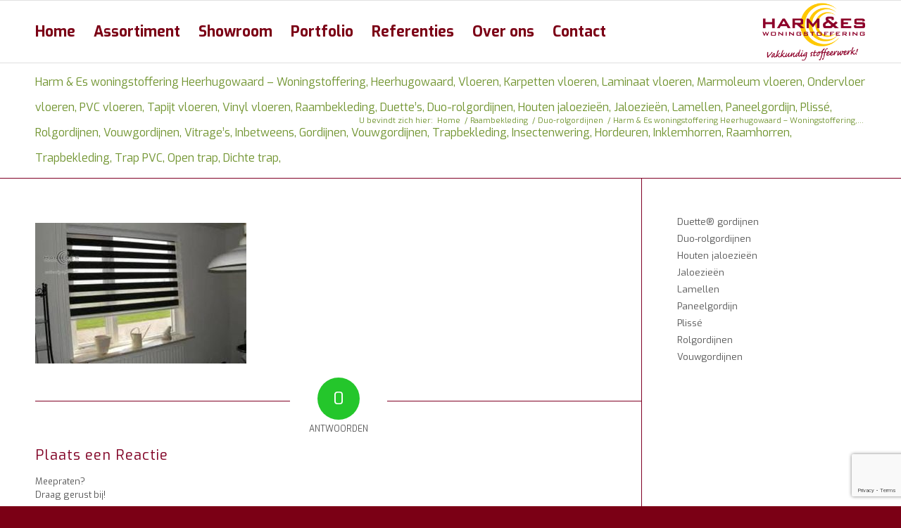

--- FILE ---
content_type: text/html; charset=UTF-8
request_url: https://harmenes.nl/raambekleding/duo-rolgordijnen/www-harmenes-nl-www-luxaflexheerhugowaard-nl-www-tapijtheerhugowaard-nl-imagescashrnwv/
body_size: 13342
content:
<!DOCTYPE html>
<html lang="nl-NL" class="html_stretched responsive av-preloader-disabled  html_header_top html_logo_right html_main_nav_header html_menu_left html_slim html_header_sticky html_header_shrinking html_mobile_menu_phone html_header_searchicon_disabled html_content_align_center html_header_unstick_top_disabled html_header_stretch_disabled html_av-overlay-side html_av-overlay-side-classic html_av-submenu-noclone html_entry_id_864 av-cookies-no-cookie-consent av-no-preview av-default-lightbox html_text_menu_active av-mobile-menu-switch-default">
<head>
<meta charset="UTF-8" />


<!-- mobile setting -->
<meta name="viewport" content="width=device-width, initial-scale=1">

<!-- Scripts/CSS and wp_head hook -->
<meta name='robots' content='index, follow, max-image-preview:large, max-snippet:-1, max-video-preview:-1' />

	<!-- This site is optimized with the Yoast SEO plugin v26.6 - https://yoast.com/wordpress/plugins/seo/ -->
	<title>Harm &amp; Es woningstoffering Heerhugowaard -  Woningstoffering, Heerhugowaard, Vloeren, Karpetten vloeren, Laminaat vloeren, Marmoleum vloeren, Ondervloer vloeren, PVC vloeren, Tapijt vloeren, Vinyl vloeren, Raambekleding, Duette’s, Duo-rolgordijnen, Houten jaloezieën, Jaloezieën, Lamellen, Paneelgordijn, Plissé, Rolgordijnen, Vouwgordijnen, Vitrage’s, Inbetweens, Gordijnen, Vouwgordijnen, Trapbekleding, Insectenwering, Hordeuren, Inklemhorren, Raamhorren, Trapbekleding, Trap PVC, Open trap, Dichte trap, - Harm &amp; Es woningstoffering</title>
	<meta name="description" content="Harm &amp; Es woningstoffering Heerhugowaard - Woningstoffering, Heerhugowaard, Vloeren, Karpetten vloeren, Laminaat vloeren, Marmoleum vloeren, Ondervloer vloeren, PVC vloeren, Tapijt vloeren, Vinyl vloeren, Raambekleding, Duette’s, Duo-rolgordijnen, Houten jaloezieën, Jaloezieën, Lamellen, Paneelgordijn, Plissé, Rolgordijnen, Vouwgordijnen, Vitrage’s, Inbetweens, Gordijnen, Vouwgordijnen, Trapbekleding, Insectenwering, Hordeuren, Inklemhorren, Raamhorren, Trapbekleding, Trap PVC, Open trap, Dichte trap," />
	<link rel="canonical" href="https://harmenes.nl/raambekleding/duo-rolgordijnen/www-harmenes-nl-www-luxaflexheerhugowaard-nl-www-tapijtheerhugowaard-nl-imagescashrnwv/" />
	<meta property="og:locale" content="nl_NL" />
	<meta property="og:type" content="article" />
	<meta property="og:title" content="Harm &amp; Es woningstoffering Heerhugowaard -  Woningstoffering, Heerhugowaard, Vloeren, Karpetten vloeren, Laminaat vloeren, Marmoleum vloeren, Ondervloer vloeren, PVC vloeren, Tapijt vloeren, Vinyl vloeren, Raambekleding, Duette’s, Duo-rolgordijnen, Houten jaloezieën, Jaloezieën, Lamellen, Paneelgordijn, Plissé, Rolgordijnen, Vouwgordijnen, Vitrage’s, Inbetweens, Gordijnen, Vouwgordijnen, Trapbekleding, Insectenwering, Hordeuren, Inklemhorren, Raamhorren, Trapbekleding, Trap PVC, Open trap, Dichte trap, - Harm &amp; Es woningstoffering" />
	<meta property="og:description" content="Harm &amp; Es woningstoffering Heerhugowaard - Woningstoffering, Heerhugowaard, Vloeren, Karpetten vloeren, Laminaat vloeren, Marmoleum vloeren, Ondervloer vloeren, PVC vloeren, Tapijt vloeren, Vinyl vloeren, Raambekleding, Duette’s, Duo-rolgordijnen, Houten jaloezieën, Jaloezieën, Lamellen, Paneelgordijn, Plissé, Rolgordijnen, Vouwgordijnen, Vitrage’s, Inbetweens, Gordijnen, Vouwgordijnen, Trapbekleding, Insectenwering, Hordeuren, Inklemhorren, Raamhorren, Trapbekleding, Trap PVC, Open trap, Dichte trap," />
	<meta property="og:url" content="https://harmenes.nl/raambekleding/duo-rolgordijnen/www-harmenes-nl-www-luxaflexheerhugowaard-nl-www-tapijtheerhugowaard-nl-imagescashrnwv/" />
	<meta property="og:site_name" content="Harm &amp; Es woningstoffering" />
	<meta property="article:publisher" content="https://www.facebook.com/Harm-en-Es-Woningstofferingen-540673799318267" />
	<meta property="article:modified_time" content="2018-02-19T14:45:56+00:00" />
	<meta property="og:image" content="https://harmenes.nl/raambekleding/duo-rolgordijnen/www-harmenes-nl-www-luxaflexheerhugowaard-nl-www-tapijtheerhugowaard-nl-imagescashrnwv" />
	<meta property="og:image:width" content="680" />
	<meta property="og:image:height" content="453" />
	<meta property="og:image:type" content="image/jpeg" />
	<meta name="twitter:card" content="summary_large_image" />
	<script type="application/ld+json" class="yoast-schema-graph">{"@context":"https://schema.org","@graph":[{"@type":"WebPage","@id":"https://harmenes.nl/raambekleding/duo-rolgordijnen/www-harmenes-nl-www-luxaflexheerhugowaard-nl-www-tapijtheerhugowaard-nl-imagescashrnwv/","url":"https://harmenes.nl/raambekleding/duo-rolgordijnen/www-harmenes-nl-www-luxaflexheerhugowaard-nl-www-tapijtheerhugowaard-nl-imagescashrnwv/","name":"Harm & Es woningstoffering Heerhugowaard - Woningstoffering, Heerhugowaard, Vloeren, Karpetten vloeren, Laminaat vloeren, Marmoleum vloeren, Ondervloer vloeren, PVC vloeren, Tapijt vloeren, Vinyl vloeren, Raambekleding, Duette’s, Duo-rolgordijnen, Houten jaloezieën, Jaloezieën, Lamellen, Paneelgordijn, Plissé, Rolgordijnen, Vouwgordijnen, Vitrage’s, Inbetweens, Gordijnen, Vouwgordijnen, Trapbekleding, Insectenwering, Hordeuren, Inklemhorren, Raamhorren, Trapbekleding, Trap PVC, Open trap, Dichte trap, - Harm &amp; Es woningstoffering","isPartOf":{"@id":"https://harmenes.nl/#website"},"primaryImageOfPage":{"@id":"https://harmenes.nl/raambekleding/duo-rolgordijnen/www-harmenes-nl-www-luxaflexheerhugowaard-nl-www-tapijtheerhugowaard-nl-imagescashrnwv/#primaryimage"},"image":{"@id":"https://harmenes.nl/raambekleding/duo-rolgordijnen/www-harmenes-nl-www-luxaflexheerhugowaard-nl-www-tapijtheerhugowaard-nl-imagescashrnwv/#primaryimage"},"thumbnailUrl":"https://harmenes.nl/wp-content/uploads/2018/01/www.harmenes.nl-www.luxaflexheerhugowaard.nl-www.tapijtheerhugowaard.nl-imagesCASHRNWV.jpg","datePublished":"2018-01-30T16:13:18+00:00","dateModified":"2018-02-19T14:45:56+00:00","description":"Harm & Es woningstoffering Heerhugowaard - Woningstoffering, Heerhugowaard, Vloeren, Karpetten vloeren, Laminaat vloeren, Marmoleum vloeren, Ondervloer vloeren, PVC vloeren, Tapijt vloeren, Vinyl vloeren, Raambekleding, Duette’s, Duo-rolgordijnen, Houten jaloezieën, Jaloezieën, Lamellen, Paneelgordijn, Plissé, Rolgordijnen, Vouwgordijnen, Vitrage’s, Inbetweens, Gordijnen, Vouwgordijnen, Trapbekleding, Insectenwering, Hordeuren, Inklemhorren, Raamhorren, Trapbekleding, Trap PVC, Open trap, Dichte trap,","breadcrumb":{"@id":"https://harmenes.nl/raambekleding/duo-rolgordijnen/www-harmenes-nl-www-luxaflexheerhugowaard-nl-www-tapijtheerhugowaard-nl-imagescashrnwv/#breadcrumb"},"inLanguage":"nl-NL","potentialAction":[{"@type":"ReadAction","target":["https://harmenes.nl/raambekleding/duo-rolgordijnen/www-harmenes-nl-www-luxaflexheerhugowaard-nl-www-tapijtheerhugowaard-nl-imagescashrnwv/"]}]},{"@type":"ImageObject","inLanguage":"nl-NL","@id":"https://harmenes.nl/raambekleding/duo-rolgordijnen/www-harmenes-nl-www-luxaflexheerhugowaard-nl-www-tapijtheerhugowaard-nl-imagescashrnwv/#primaryimage","url":"https://harmenes.nl/wp-content/uploads/2018/01/www.harmenes.nl-www.luxaflexheerhugowaard.nl-www.tapijtheerhugowaard.nl-imagesCASHRNWV.jpg","contentUrl":"https://harmenes.nl/wp-content/uploads/2018/01/www.harmenes.nl-www.luxaflexheerhugowaard.nl-www.tapijtheerhugowaard.nl-imagesCASHRNWV.jpg","width":680,"height":453,"caption":"Harm & Es woningstoffering Heerhugowaard"},{"@type":"BreadcrumbList","@id":"https://harmenes.nl/raambekleding/duo-rolgordijnen/www-harmenes-nl-www-luxaflexheerhugowaard-nl-www-tapijtheerhugowaard-nl-imagescashrnwv/#breadcrumb","itemListElement":[{"@type":"ListItem","position":1,"name":"Home","item":"https://harmenes.nl/"},{"@type":"ListItem","position":2,"name":"Raambekleding","item":"https://harmenes.nl/raambekleding/"},{"@type":"ListItem","position":3,"name":"Duo-rolgordijnen","item":"https://harmenes.nl/raambekleding/duo-rolgordijnen/"},{"@type":"ListItem","position":4,"name":"Harm &#038; Es woningstoffering Heerhugowaard &#8211; Woningstoffering, Heerhugowaard, Vloeren, Karpetten vloeren, Laminaat vloeren, Marmoleum vloeren, Ondervloer vloeren, PVC vloeren, Tapijt vloeren, Vinyl vloeren, Raambekleding, Duette’s, Duo-rolgordijnen, Houten jaloezieën, Jaloezieën, Lamellen, Paneelgordijn, Plissé, Rolgordijnen, Vouwgordijnen, Vitrage’s, Inbetweens, Gordijnen, Vouwgordijnen, Trapbekleding, Insectenwering, Hordeuren, Inklemhorren, Raamhorren, Trapbekleding, Trap PVC, Open trap, Dichte trap,"}]},{"@type":"WebSite","@id":"https://harmenes.nl/#website","url":"https://harmenes.nl/","name":"Harm & Es woningstoffering","description":"Buitenzonwering, Gordijnen, Insectenwering, Trapbekleding, Vloeren, Raambekleding","publisher":{"@id":"https://harmenes.nl/#organization"},"alternateName":"Woningstoffering Heerhugowaard","potentialAction":[{"@type":"SearchAction","target":{"@type":"EntryPoint","urlTemplate":"https://harmenes.nl/?s={search_term_string}"},"query-input":{"@type":"PropertyValueSpecification","valueRequired":true,"valueName":"search_term_string"}}],"inLanguage":"nl-NL"},{"@type":"Organization","@id":"https://harmenes.nl/#organization","name":"Harm & Es Woningstoffering","alternateName":"woningstoffering Heerhugowaard","url":"https://harmenes.nl/","logo":{"@type":"ImageObject","inLanguage":"nl-NL","@id":"https://harmenes.nl/#/schema/logo/image/","url":"https://harmenes.nl/wp-content/uploads/2018/02/HarmenEs_logo.png","contentUrl":"https://harmenes.nl/wp-content/uploads/2018/02/HarmenEs_logo.png","width":700,"height":391,"caption":"Harm & Es Woningstoffering"},"image":{"@id":"https://harmenes.nl/#/schema/logo/image/"},"sameAs":["https://www.facebook.com/Harm-en-Es-Woningstofferingen-540673799318267","https://nl.pinterest.com/harmes0004/"]}]}</script>
	<!-- / Yoast SEO plugin. -->


<link rel="alternate" type="application/rss+xml" title="Harm &amp; Es woningstoffering &raquo; feed" href="https://harmenes.nl/feed/" />
<link rel="alternate" type="application/rss+xml" title="Harm &amp; Es woningstoffering &raquo; reacties feed" href="https://harmenes.nl/comments/feed/" />
<link rel="alternate" type="application/rss+xml" title="Harm &amp; Es woningstoffering &raquo; Harm &#038; Es woningstoffering Heerhugowaard &#8211;   Woningstoffering, Heerhugowaard, Vloeren, Karpetten vloeren, Laminaat vloeren, Marmoleum vloeren,  Ondervloer vloeren,  PVC vloeren, Tapijt vloeren, Vinyl vloeren, Raambekleding, Duette’s, Duo-rolgordijnen, Houten jaloezieën, Jaloezieën, Lamellen, Paneelgordijn, Plissé, Rolgordijnen, Vouwgordijnen, Vitrage’s, Inbetweens, Gordijnen, Vouwgordijnen, Trapbekleding, Insectenwering, Hordeuren, Inklemhorren, Raamhorren, Trapbekleding, Trap PVC, Open trap, Dichte trap, reacties feed" href="https://harmenes.nl/raambekleding/duo-rolgordijnen/www-harmenes-nl-www-luxaflexheerhugowaard-nl-www-tapijtheerhugowaard-nl-imagescashrnwv/feed/" />
<link rel="alternate" title="oEmbed (JSON)" type="application/json+oembed" href="https://harmenes.nl/wp-json/oembed/1.0/embed?url=https%3A%2F%2Fharmenes.nl%2Fraambekleding%2Fduo-rolgordijnen%2Fwww-harmenes-nl-www-luxaflexheerhugowaard-nl-www-tapijtheerhugowaard-nl-imagescashrnwv%2F" />
<link rel="alternate" title="oEmbed (XML)" type="text/xml+oembed" href="https://harmenes.nl/wp-json/oembed/1.0/embed?url=https%3A%2F%2Fharmenes.nl%2Fraambekleding%2Fduo-rolgordijnen%2Fwww-harmenes-nl-www-luxaflexheerhugowaard-nl-www-tapijtheerhugowaard-nl-imagescashrnwv%2F&#038;format=xml" />
<style id='wp-img-auto-sizes-contain-inline-css' type='text/css'>
img:is([sizes=auto i],[sizes^="auto," i]){contain-intrinsic-size:3000px 1500px}
/*# sourceURL=wp-img-auto-sizes-contain-inline-css */
</style>
<link rel='stylesheet' id='fbrev_css-css' href='https://harmenes.nl/wp-content/plugins/fb-reviews-pro/static/css/facebook-review.css?ver=54ec0c8cabcff37b416535fbfecfc76b' type='text/css' media='all' />
<link rel='stylesheet' id='avia-grid-css' href='https://harmenes.nl/wp-content/themes/enfold/css/grid.min.css?ver=6.0.4' type='text/css' media='all' />
<link rel='stylesheet' id='avia-base-css' href='https://harmenes.nl/wp-content/themes/enfold/css/base.min.css?ver=6.0.4' type='text/css' media='all' />
<link rel='stylesheet' id='avia-layout-css' href='https://harmenes.nl/wp-content/themes/enfold/css/layout.min.css?ver=6.0.4' type='text/css' media='all' />
<link rel='stylesheet' id='avia-module-blog-css' href='https://harmenes.nl/wp-content/themes/enfold/config-templatebuilder/avia-shortcodes/blog/blog.min.css?ver=6.0.4' type='text/css' media='all' />
<link rel='stylesheet' id='avia-module-postslider-css' href='https://harmenes.nl/wp-content/themes/enfold/config-templatebuilder/avia-shortcodes/postslider/postslider.min.css?ver=6.0.4' type='text/css' media='all' />
<link rel='stylesheet' id='avia-module-button-css' href='https://harmenes.nl/wp-content/themes/enfold/config-templatebuilder/avia-shortcodes/buttons/buttons.min.css?ver=6.0.4' type='text/css' media='all' />
<link rel='stylesheet' id='avia-module-comments-css' href='https://harmenes.nl/wp-content/themes/enfold/config-templatebuilder/avia-shortcodes/comments/comments.min.css?ver=6.0.4' type='text/css' media='all' />
<link rel='stylesheet' id='avia-module-slideshow-css' href='https://harmenes.nl/wp-content/themes/enfold/config-templatebuilder/avia-shortcodes/slideshow/slideshow.min.css?ver=6.0.4' type='text/css' media='all' />
<link rel='stylesheet' id='avia-module-gallery-css' href='https://harmenes.nl/wp-content/themes/enfold/config-templatebuilder/avia-shortcodes/gallery/gallery.min.css?ver=6.0.4' type='text/css' media='all' />
<link rel='stylesheet' id='avia-module-gridrow-css' href='https://harmenes.nl/wp-content/themes/enfold/config-templatebuilder/avia-shortcodes/grid_row/grid_row.min.css?ver=6.0.4' type='text/css' media='all' />
<link rel='stylesheet' id='avia-module-hr-css' href='https://harmenes.nl/wp-content/themes/enfold/config-templatebuilder/avia-shortcodes/hr/hr.min.css?ver=6.0.4' type='text/css' media='all' />
<link rel='stylesheet' id='avia-module-icon-css' href='https://harmenes.nl/wp-content/themes/enfold/config-templatebuilder/avia-shortcodes/icon/icon.min.css?ver=6.0.4' type='text/css' media='all' />
<link rel='stylesheet' id='avia-module-image-css' href='https://harmenes.nl/wp-content/themes/enfold/config-templatebuilder/avia-shortcodes/image/image.min.css?ver=6.0.4' type='text/css' media='all' />
<link rel='stylesheet' id='avia-module-promobox-css' href='https://harmenes.nl/wp-content/themes/enfold/config-templatebuilder/avia-shortcodes/promobox/promobox.min.css?ver=6.0.4' type='text/css' media='all' />
<link rel='stylesheet' id='avia-module-slideshow-fullsize-css' href='https://harmenes.nl/wp-content/themes/enfold/config-templatebuilder/avia-shortcodes/slideshow_fullsize/slideshow_fullsize.min.css?ver=6.0.4' type='text/css' media='all' />
<link rel='stylesheet' id='avia-module-social-css' href='https://harmenes.nl/wp-content/themes/enfold/config-templatebuilder/avia-shortcodes/social_share/social_share.min.css?ver=6.0.4' type='text/css' media='all' />
<link rel='stylesheet' id='avia-module-tabs-css' href='https://harmenes.nl/wp-content/themes/enfold/config-templatebuilder/avia-shortcodes/tabs/tabs.min.css?ver=6.0.4' type='text/css' media='all' />
<link rel='stylesheet' id='avia-module-toggles-css' href='https://harmenes.nl/wp-content/themes/enfold/config-templatebuilder/avia-shortcodes/toggles/toggles.min.css?ver=6.0.4' type='text/css' media='all' />
<link rel='stylesheet' id='avia-module-video-css' href='https://harmenes.nl/wp-content/themes/enfold/config-templatebuilder/avia-shortcodes/video/video.min.css?ver=6.0.4' type='text/css' media='all' />
<link rel='stylesheet' id='sbi_styles-css' href='https://harmenes.nl/wp-content/plugins/instagram-feed/css/sbi-styles.min.css?ver=6.10.0' type='text/css' media='all' />
<style id='wp-emoji-styles-inline-css' type='text/css'>

	img.wp-smiley, img.emoji {
		display: inline !important;
		border: none !important;
		box-shadow: none !important;
		height: 1em !important;
		width: 1em !important;
		margin: 0 0.07em !important;
		vertical-align: -0.1em !important;
		background: none !important;
		padding: 0 !important;
	}
/*# sourceURL=wp-emoji-styles-inline-css */
</style>
<link rel='stylesheet' id='wp-block-library-css' href='https://harmenes.nl/wp-includes/css/dist/block-library/style.min.css?ver=54ec0c8cabcff37b416535fbfecfc76b' type='text/css' media='all' />
<style id='global-styles-inline-css' type='text/css'>
:root{--wp--preset--aspect-ratio--square: 1;--wp--preset--aspect-ratio--4-3: 4/3;--wp--preset--aspect-ratio--3-4: 3/4;--wp--preset--aspect-ratio--3-2: 3/2;--wp--preset--aspect-ratio--2-3: 2/3;--wp--preset--aspect-ratio--16-9: 16/9;--wp--preset--aspect-ratio--9-16: 9/16;--wp--preset--color--black: #000000;--wp--preset--color--cyan-bluish-gray: #abb8c3;--wp--preset--color--white: #ffffff;--wp--preset--color--pale-pink: #f78da7;--wp--preset--color--vivid-red: #cf2e2e;--wp--preset--color--luminous-vivid-orange: #ff6900;--wp--preset--color--luminous-vivid-amber: #fcb900;--wp--preset--color--light-green-cyan: #7bdcb5;--wp--preset--color--vivid-green-cyan: #00d084;--wp--preset--color--pale-cyan-blue: #8ed1fc;--wp--preset--color--vivid-cyan-blue: #0693e3;--wp--preset--color--vivid-purple: #9b51e0;--wp--preset--color--metallic-red: #b02b2c;--wp--preset--color--maximum-yellow-red: #edae44;--wp--preset--color--yellow-sun: #eeee22;--wp--preset--color--palm-leaf: #83a846;--wp--preset--color--aero: #7bb0e7;--wp--preset--color--old-lavender: #745f7e;--wp--preset--color--steel-teal: #5f8789;--wp--preset--color--raspberry-pink: #d65799;--wp--preset--color--medium-turquoise: #4ecac2;--wp--preset--gradient--vivid-cyan-blue-to-vivid-purple: linear-gradient(135deg,rgb(6,147,227) 0%,rgb(155,81,224) 100%);--wp--preset--gradient--light-green-cyan-to-vivid-green-cyan: linear-gradient(135deg,rgb(122,220,180) 0%,rgb(0,208,130) 100%);--wp--preset--gradient--luminous-vivid-amber-to-luminous-vivid-orange: linear-gradient(135deg,rgb(252,185,0) 0%,rgb(255,105,0) 100%);--wp--preset--gradient--luminous-vivid-orange-to-vivid-red: linear-gradient(135deg,rgb(255,105,0) 0%,rgb(207,46,46) 100%);--wp--preset--gradient--very-light-gray-to-cyan-bluish-gray: linear-gradient(135deg,rgb(238,238,238) 0%,rgb(169,184,195) 100%);--wp--preset--gradient--cool-to-warm-spectrum: linear-gradient(135deg,rgb(74,234,220) 0%,rgb(151,120,209) 20%,rgb(207,42,186) 40%,rgb(238,44,130) 60%,rgb(251,105,98) 80%,rgb(254,248,76) 100%);--wp--preset--gradient--blush-light-purple: linear-gradient(135deg,rgb(255,206,236) 0%,rgb(152,150,240) 100%);--wp--preset--gradient--blush-bordeaux: linear-gradient(135deg,rgb(254,205,165) 0%,rgb(254,45,45) 50%,rgb(107,0,62) 100%);--wp--preset--gradient--luminous-dusk: linear-gradient(135deg,rgb(255,203,112) 0%,rgb(199,81,192) 50%,rgb(65,88,208) 100%);--wp--preset--gradient--pale-ocean: linear-gradient(135deg,rgb(255,245,203) 0%,rgb(182,227,212) 50%,rgb(51,167,181) 100%);--wp--preset--gradient--electric-grass: linear-gradient(135deg,rgb(202,248,128) 0%,rgb(113,206,126) 100%);--wp--preset--gradient--midnight: linear-gradient(135deg,rgb(2,3,129) 0%,rgb(40,116,252) 100%);--wp--preset--font-size--small: 1rem;--wp--preset--font-size--medium: 1.125rem;--wp--preset--font-size--large: 1.75rem;--wp--preset--font-size--x-large: clamp(1.75rem, 3vw, 2.25rem);--wp--preset--spacing--20: 0.44rem;--wp--preset--spacing--30: 0.67rem;--wp--preset--spacing--40: 1rem;--wp--preset--spacing--50: 1.5rem;--wp--preset--spacing--60: 2.25rem;--wp--preset--spacing--70: 3.38rem;--wp--preset--spacing--80: 5.06rem;--wp--preset--shadow--natural: 6px 6px 9px rgba(0, 0, 0, 0.2);--wp--preset--shadow--deep: 12px 12px 50px rgba(0, 0, 0, 0.4);--wp--preset--shadow--sharp: 6px 6px 0px rgba(0, 0, 0, 0.2);--wp--preset--shadow--outlined: 6px 6px 0px -3px rgb(255, 255, 255), 6px 6px rgb(0, 0, 0);--wp--preset--shadow--crisp: 6px 6px 0px rgb(0, 0, 0);}:root { --wp--style--global--content-size: 800px;--wp--style--global--wide-size: 1130px; }:where(body) { margin: 0; }.wp-site-blocks > .alignleft { float: left; margin-right: 2em; }.wp-site-blocks > .alignright { float: right; margin-left: 2em; }.wp-site-blocks > .aligncenter { justify-content: center; margin-left: auto; margin-right: auto; }:where(.is-layout-flex){gap: 0.5em;}:where(.is-layout-grid){gap: 0.5em;}.is-layout-flow > .alignleft{float: left;margin-inline-start: 0;margin-inline-end: 2em;}.is-layout-flow > .alignright{float: right;margin-inline-start: 2em;margin-inline-end: 0;}.is-layout-flow > .aligncenter{margin-left: auto !important;margin-right: auto !important;}.is-layout-constrained > .alignleft{float: left;margin-inline-start: 0;margin-inline-end: 2em;}.is-layout-constrained > .alignright{float: right;margin-inline-start: 2em;margin-inline-end: 0;}.is-layout-constrained > .aligncenter{margin-left: auto !important;margin-right: auto !important;}.is-layout-constrained > :where(:not(.alignleft):not(.alignright):not(.alignfull)){max-width: var(--wp--style--global--content-size);margin-left: auto !important;margin-right: auto !important;}.is-layout-constrained > .alignwide{max-width: var(--wp--style--global--wide-size);}body .is-layout-flex{display: flex;}.is-layout-flex{flex-wrap: wrap;align-items: center;}.is-layout-flex > :is(*, div){margin: 0;}body .is-layout-grid{display: grid;}.is-layout-grid > :is(*, div){margin: 0;}body{padding-top: 0px;padding-right: 0px;padding-bottom: 0px;padding-left: 0px;}a:where(:not(.wp-element-button)){text-decoration: underline;}:root :where(.wp-element-button, .wp-block-button__link){background-color: #32373c;border-width: 0;color: #fff;font-family: inherit;font-size: inherit;font-style: inherit;font-weight: inherit;letter-spacing: inherit;line-height: inherit;padding-top: calc(0.667em + 2px);padding-right: calc(1.333em + 2px);padding-bottom: calc(0.667em + 2px);padding-left: calc(1.333em + 2px);text-decoration: none;text-transform: inherit;}.has-black-color{color: var(--wp--preset--color--black) !important;}.has-cyan-bluish-gray-color{color: var(--wp--preset--color--cyan-bluish-gray) !important;}.has-white-color{color: var(--wp--preset--color--white) !important;}.has-pale-pink-color{color: var(--wp--preset--color--pale-pink) !important;}.has-vivid-red-color{color: var(--wp--preset--color--vivid-red) !important;}.has-luminous-vivid-orange-color{color: var(--wp--preset--color--luminous-vivid-orange) !important;}.has-luminous-vivid-amber-color{color: var(--wp--preset--color--luminous-vivid-amber) !important;}.has-light-green-cyan-color{color: var(--wp--preset--color--light-green-cyan) !important;}.has-vivid-green-cyan-color{color: var(--wp--preset--color--vivid-green-cyan) !important;}.has-pale-cyan-blue-color{color: var(--wp--preset--color--pale-cyan-blue) !important;}.has-vivid-cyan-blue-color{color: var(--wp--preset--color--vivid-cyan-blue) !important;}.has-vivid-purple-color{color: var(--wp--preset--color--vivid-purple) !important;}.has-metallic-red-color{color: var(--wp--preset--color--metallic-red) !important;}.has-maximum-yellow-red-color{color: var(--wp--preset--color--maximum-yellow-red) !important;}.has-yellow-sun-color{color: var(--wp--preset--color--yellow-sun) !important;}.has-palm-leaf-color{color: var(--wp--preset--color--palm-leaf) !important;}.has-aero-color{color: var(--wp--preset--color--aero) !important;}.has-old-lavender-color{color: var(--wp--preset--color--old-lavender) !important;}.has-steel-teal-color{color: var(--wp--preset--color--steel-teal) !important;}.has-raspberry-pink-color{color: var(--wp--preset--color--raspberry-pink) !important;}.has-medium-turquoise-color{color: var(--wp--preset--color--medium-turquoise) !important;}.has-black-background-color{background-color: var(--wp--preset--color--black) !important;}.has-cyan-bluish-gray-background-color{background-color: var(--wp--preset--color--cyan-bluish-gray) !important;}.has-white-background-color{background-color: var(--wp--preset--color--white) !important;}.has-pale-pink-background-color{background-color: var(--wp--preset--color--pale-pink) !important;}.has-vivid-red-background-color{background-color: var(--wp--preset--color--vivid-red) !important;}.has-luminous-vivid-orange-background-color{background-color: var(--wp--preset--color--luminous-vivid-orange) !important;}.has-luminous-vivid-amber-background-color{background-color: var(--wp--preset--color--luminous-vivid-amber) !important;}.has-light-green-cyan-background-color{background-color: var(--wp--preset--color--light-green-cyan) !important;}.has-vivid-green-cyan-background-color{background-color: var(--wp--preset--color--vivid-green-cyan) !important;}.has-pale-cyan-blue-background-color{background-color: var(--wp--preset--color--pale-cyan-blue) !important;}.has-vivid-cyan-blue-background-color{background-color: var(--wp--preset--color--vivid-cyan-blue) !important;}.has-vivid-purple-background-color{background-color: var(--wp--preset--color--vivid-purple) !important;}.has-metallic-red-background-color{background-color: var(--wp--preset--color--metallic-red) !important;}.has-maximum-yellow-red-background-color{background-color: var(--wp--preset--color--maximum-yellow-red) !important;}.has-yellow-sun-background-color{background-color: var(--wp--preset--color--yellow-sun) !important;}.has-palm-leaf-background-color{background-color: var(--wp--preset--color--palm-leaf) !important;}.has-aero-background-color{background-color: var(--wp--preset--color--aero) !important;}.has-old-lavender-background-color{background-color: var(--wp--preset--color--old-lavender) !important;}.has-steel-teal-background-color{background-color: var(--wp--preset--color--steel-teal) !important;}.has-raspberry-pink-background-color{background-color: var(--wp--preset--color--raspberry-pink) !important;}.has-medium-turquoise-background-color{background-color: var(--wp--preset--color--medium-turquoise) !important;}.has-black-border-color{border-color: var(--wp--preset--color--black) !important;}.has-cyan-bluish-gray-border-color{border-color: var(--wp--preset--color--cyan-bluish-gray) !important;}.has-white-border-color{border-color: var(--wp--preset--color--white) !important;}.has-pale-pink-border-color{border-color: var(--wp--preset--color--pale-pink) !important;}.has-vivid-red-border-color{border-color: var(--wp--preset--color--vivid-red) !important;}.has-luminous-vivid-orange-border-color{border-color: var(--wp--preset--color--luminous-vivid-orange) !important;}.has-luminous-vivid-amber-border-color{border-color: var(--wp--preset--color--luminous-vivid-amber) !important;}.has-light-green-cyan-border-color{border-color: var(--wp--preset--color--light-green-cyan) !important;}.has-vivid-green-cyan-border-color{border-color: var(--wp--preset--color--vivid-green-cyan) !important;}.has-pale-cyan-blue-border-color{border-color: var(--wp--preset--color--pale-cyan-blue) !important;}.has-vivid-cyan-blue-border-color{border-color: var(--wp--preset--color--vivid-cyan-blue) !important;}.has-vivid-purple-border-color{border-color: var(--wp--preset--color--vivid-purple) !important;}.has-metallic-red-border-color{border-color: var(--wp--preset--color--metallic-red) !important;}.has-maximum-yellow-red-border-color{border-color: var(--wp--preset--color--maximum-yellow-red) !important;}.has-yellow-sun-border-color{border-color: var(--wp--preset--color--yellow-sun) !important;}.has-palm-leaf-border-color{border-color: var(--wp--preset--color--palm-leaf) !important;}.has-aero-border-color{border-color: var(--wp--preset--color--aero) !important;}.has-old-lavender-border-color{border-color: var(--wp--preset--color--old-lavender) !important;}.has-steel-teal-border-color{border-color: var(--wp--preset--color--steel-teal) !important;}.has-raspberry-pink-border-color{border-color: var(--wp--preset--color--raspberry-pink) !important;}.has-medium-turquoise-border-color{border-color: var(--wp--preset--color--medium-turquoise) !important;}.has-vivid-cyan-blue-to-vivid-purple-gradient-background{background: var(--wp--preset--gradient--vivid-cyan-blue-to-vivid-purple) !important;}.has-light-green-cyan-to-vivid-green-cyan-gradient-background{background: var(--wp--preset--gradient--light-green-cyan-to-vivid-green-cyan) !important;}.has-luminous-vivid-amber-to-luminous-vivid-orange-gradient-background{background: var(--wp--preset--gradient--luminous-vivid-amber-to-luminous-vivid-orange) !important;}.has-luminous-vivid-orange-to-vivid-red-gradient-background{background: var(--wp--preset--gradient--luminous-vivid-orange-to-vivid-red) !important;}.has-very-light-gray-to-cyan-bluish-gray-gradient-background{background: var(--wp--preset--gradient--very-light-gray-to-cyan-bluish-gray) !important;}.has-cool-to-warm-spectrum-gradient-background{background: var(--wp--preset--gradient--cool-to-warm-spectrum) !important;}.has-blush-light-purple-gradient-background{background: var(--wp--preset--gradient--blush-light-purple) !important;}.has-blush-bordeaux-gradient-background{background: var(--wp--preset--gradient--blush-bordeaux) !important;}.has-luminous-dusk-gradient-background{background: var(--wp--preset--gradient--luminous-dusk) !important;}.has-pale-ocean-gradient-background{background: var(--wp--preset--gradient--pale-ocean) !important;}.has-electric-grass-gradient-background{background: var(--wp--preset--gradient--electric-grass) !important;}.has-midnight-gradient-background{background: var(--wp--preset--gradient--midnight) !important;}.has-small-font-size{font-size: var(--wp--preset--font-size--small) !important;}.has-medium-font-size{font-size: var(--wp--preset--font-size--medium) !important;}.has-large-font-size{font-size: var(--wp--preset--font-size--large) !important;}.has-x-large-font-size{font-size: var(--wp--preset--font-size--x-large) !important;}
/*# sourceURL=global-styles-inline-css */
</style>

<link rel='stylesheet' id='contact-form-7-css' href='https://harmenes.nl/wp-content/plugins/contact-form-7/includes/css/styles.css?ver=6.1.4' type='text/css' media='all' />
<link rel='stylesheet' id='avia-scs-css' href='https://harmenes.nl/wp-content/themes/enfold/css/shortcodes.min.css?ver=6.0.4' type='text/css' media='all' />
<link rel='stylesheet' id='avia-fold-unfold-css' href='https://harmenes.nl/wp-content/themes/enfold/css/avia-snippet-fold-unfold.min.css?ver=6.0.4' type='text/css' media='all' />
<link rel='stylesheet' id='avia-popup-css-css' href='https://harmenes.nl/wp-content/themes/enfold/js/aviapopup/magnific-popup.min.css?ver=6.0.4' type='text/css' media='screen' />
<link rel='stylesheet' id='avia-lightbox-css' href='https://harmenes.nl/wp-content/themes/enfold/css/avia-snippet-lightbox.min.css?ver=6.0.4' type='text/css' media='screen' />
<link rel='stylesheet' id='avia-widget-css-css' href='https://harmenes.nl/wp-content/themes/enfold/css/avia-snippet-widget.min.css?ver=6.0.4' type='text/css' media='screen' />
<link rel='stylesheet' id='avia-dynamic-css' href='https://harmenes.nl/wp-content/uploads/dynamic_avia/enfold_child.css?ver=694964361a988' type='text/css' media='all' />
<link rel='stylesheet' id='avia-custom-css' href='https://harmenes.nl/wp-content/themes/enfold/css/custom.css?ver=6.0.4' type='text/css' media='all' />
<link rel='stylesheet' id='avia-style-css' href='https://harmenes.nl/wp-content/themes/enfold-child/style.css?ver=6.0.4' type='text/css' media='all' />
<script type="text/javascript" src="https://harmenes.nl/wp-content/plugins/fb-reviews-pro/static/js/wpac-time.js?ver=54ec0c8cabcff37b416535fbfecfc76b" id="wpac_time_js-js"></script>
<script type="text/javascript" src="https://harmenes.nl/wp-content/themes/enfold/js/avia-js.min.js?ver=6.0.4" id="avia-js-js"></script>
<script type="text/javascript" src="https://harmenes.nl/wp-content/themes/enfold/js/avia-compat.min.js?ver=6.0.4" id="avia-compat-js"></script>
<link rel="https://api.w.org/" href="https://harmenes.nl/wp-json/" /><link rel="alternate" title="JSON" type="application/json" href="https://harmenes.nl/wp-json/wp/v2/media/864" /><link rel="profile" href="https://gmpg.org/xfn/11" />
<link rel="alternate" type="application/rss+xml" title="Harm &amp; Es woningstoffering RSS2 Feed" href="https://harmenes.nl/feed/" />
<link rel="pingback" href="https://harmenes.nl/xmlrpc.php" />
<!--[if lt IE 9]><script src="https://harmenes.nl/wp-content/themes/enfold/js/html5shiv.js"></script><![endif]-->
<link rel="icon" href="https://harmenes.nl/wp-content/uploads/2018/01/Harmenes_fav.jpg" type="image/x-icon">
<style type="text/css">
		@font-face {font-family: 'entypo-fontello'; font-weight: normal; font-style: normal; font-display: auto;
		src: url('https://harmenes.nl/wp-content/themes/enfold/config-templatebuilder/avia-template-builder/assets/fonts/entypo-fontello.woff2') format('woff2'),
		url('https://harmenes.nl/wp-content/themes/enfold/config-templatebuilder/avia-template-builder/assets/fonts/entypo-fontello.woff') format('woff'),
		url('https://harmenes.nl/wp-content/themes/enfold/config-templatebuilder/avia-template-builder/assets/fonts/entypo-fontello.ttf') format('truetype'),
		url('https://harmenes.nl/wp-content/themes/enfold/config-templatebuilder/avia-template-builder/assets/fonts/entypo-fontello.svg#entypo-fontello') format('svg'),
		url('https://harmenes.nl/wp-content/themes/enfold/config-templatebuilder/avia-template-builder/assets/fonts/entypo-fontello.eot'),
		url('https://harmenes.nl/wp-content/themes/enfold/config-templatebuilder/avia-template-builder/assets/fonts/entypo-fontello.eot?#iefix') format('embedded-opentype');
		} #top .avia-font-entypo-fontello, body .avia-font-entypo-fontello, html body [data-av_iconfont='entypo-fontello']:before{ font-family: 'entypo-fontello'; }
		</style>

<!--
Debugging Info for Theme support: 

Theme: Enfold
Version: 6.0.4
Installed: enfold
AviaFramework Version: 5.6
AviaBuilder Version: 5.3
aviaElementManager Version: 1.0.1
- - - - - - - - - - -
ChildTheme: Enfold Child
ChildTheme Version: 1.0
ChildTheme Installed: enfold

- - - - - - - - - - -
ML:128-PU:104-PLA:8
WP:6.9
Compress: CSS:load minified only - JS:load minified only
Updates: disabled
PLAu:7
-->
</head>

<body data-rsssl=1 id="top" class="attachment wp-singular attachment-template-default attachmentid-864 attachment-jpeg wp-theme-enfold wp-child-theme-enfold-child stretched rtl_columns av-curtain-numeric avia-responsive-images-support" itemscope="itemscope" itemtype="https://schema.org/WebPage" >

	
	<div id='wrap_all'>

	
<header id='header' class='all_colors header_color light_bg_color  av_header_top av_logo_right av_main_nav_header av_menu_left av_slim av_header_sticky av_header_shrinking av_header_stretch_disabled av_mobile_menu_phone av_header_searchicon_disabled av_header_unstick_top_disabled av_bottom_nav_disabled  av_header_border_disabled' aria-label="Header" data-av_shrink_factor='50' role="banner" itemscope="itemscope" itemtype="https://schema.org/WPHeader" >

		<div  id='header_main' class='container_wrap container_wrap_logo'>

        <div class='container av-logo-container'><div class='inner-container'><span class='logo avia-standard-logo'><a href='https://harmenes.nl/' class='' aria-label='Harm &#038; Es woningstoffering Heerhugowaard &#8211;   Woningstoffering, Heerhugowaard, Vloeren, Karpetten vloeren, Laminaat vloeren, Marmoleum vloeren,  Ondervloer vloeren,  PVC vloeren, Tapijt vloeren, Vinyl vloeren, Raambekleding, Duette’s, Duo-rolgordijnen, Houten jaloezieën, Jaloezieën, Lamellen, Paneelgordijn, Plissé, Rolgordijnen, Vouwgordijnen, Vitrage’s, Inbetweens, Gordijnen, Vouwgordijnen, Trapbekleding, Insectenwering, Hordeuren, Inklemhorren, Raamhorren, Trapbekleding, Trap PVC, Open trap, Dichte trap,' title='Harm &#038; Es woningstoffering Heerhugowaard &#8211;   Woningstoffering, Heerhugowaard, Vloeren, Karpetten vloeren, Laminaat vloeren, Marmoleum vloeren,  Ondervloer vloeren,  PVC vloeren, Tapijt vloeren, Vinyl vloeren, Raambekleding, Duette’s, Duo-rolgordijnen, Houten jaloezieën, Jaloezieën, Lamellen, Paneelgordijn, Plissé, Rolgordijnen, Vouwgordijnen, Vitrage’s, Inbetweens, Gordijnen, Vouwgordijnen, Trapbekleding, Insectenwering, Hordeuren, Inklemhorren, Raamhorren, Trapbekleding, Trap PVC, Open trap, Dichte trap,'><img src="https://harmenes.nl/wp-content/uploads/2018/02/Harmenes_logo-web.png" srcset="https://harmenes.nl/wp-content/uploads/2018/02/Harmenes_logo-web.png 253w, https://harmenes.nl/wp-content/uploads/2018/02/Harmenes_logo-web-125x74.png 125w, https://harmenes.nl/wp-content/uploads/2018/02/Harmenes_logo-web-75x44.png 75w" sizes="(max-width: 253px) 100vw, 253px" height="100" width="300" alt='Harm &amp; Es woningstoffering' title='Harm &#038; Es woningstoffering Heerhugowaard &#8211;   Woningstoffering, Heerhugowaard, Vloeren, Karpetten vloeren, Laminaat vloeren, Marmoleum vloeren,  Ondervloer vloeren,  PVC vloeren, Tapijt vloeren, Vinyl vloeren, Raambekleding, Duette’s, Duo-rolgordijnen, Houten jaloezieën, Jaloezieën, Lamellen, Paneelgordijn, Plissé, Rolgordijnen, Vouwgordijnen, Vitrage’s, Inbetweens, Gordijnen, Vouwgordijnen, Trapbekleding, Insectenwering, Hordeuren, Inklemhorren, Raamhorren, Trapbekleding, Trap PVC, Open trap, Dichte trap,' /></a></span><nav class='main_menu' data-selectname='Selecteer een pagina'  role="navigation" itemscope="itemscope" itemtype="https://schema.org/SiteNavigationElement" ><div class="avia-menu av-main-nav-wrap"><ul role="menu" class="menu av-main-nav" id="avia-menu"><li role="menuitem" id="menu-item-42" class="menu-item menu-item-type-custom menu-item-object-custom menu-item-home menu-item-top-level menu-item-top-level-1"><a href="https://harmenes.nl/" itemprop="url" tabindex="0"><span class="avia-bullet"></span><span class="avia-menu-text">Home</span><span class="avia-menu-fx"><span class="avia-arrow-wrap"><span class="avia-arrow"></span></span></span></a></li>
<li role="menuitem" id="menu-item-41" class="menu-item menu-item-type-post_type menu-item-object-page menu-item-has-children menu-item-top-level menu-item-top-level-2"><a href="https://harmenes.nl/assortiment/" itemprop="url" tabindex="0"><span class="avia-bullet"></span><span class="avia-menu-text">Assortiment</span><span class="avia-menu-fx"><span class="avia-arrow-wrap"><span class="avia-arrow"></span></span></span></a>


<ul class="sub-menu">
	<li role="menuitem" id="menu-item-83" class="menu-item menu-item-type-post_type menu-item-object-page"><a href="https://harmenes.nl/vloeren/" itemprop="url" tabindex="0"><span class="avia-bullet"></span><span class="avia-menu-text">Vloeren</span></a></li>
	<li role="menuitem" id="menu-item-84" class="menu-item menu-item-type-post_type menu-item-object-page"><a href="https://harmenes.nl/raambekleding/" itemprop="url" tabindex="0"><span class="avia-bullet"></span><span class="avia-menu-text">Raambekleding</span></a></li>
	<li role="menuitem" id="menu-item-80" class="menu-item menu-item-type-post_type menu-item-object-page"><a href="https://harmenes.nl/gordijnen/" itemprop="url" tabindex="0"><span class="avia-bullet"></span><span class="avia-menu-text">Gordijnen</span></a></li>
	<li role="menuitem" id="menu-item-81" class="menu-item menu-item-type-post_type menu-item-object-page"><a href="https://harmenes.nl/insectenwering/" itemprop="url" tabindex="0"><span class="avia-bullet"></span><span class="avia-menu-text">Insectenwering</span></a></li>
</ul>
</li>
<li role="menuitem" id="menu-item-38" class="menu-item menu-item-type-post_type menu-item-object-page menu-item-top-level menu-item-top-level-3"><a href="https://harmenes.nl/showroom/" itemprop="url" tabindex="0"><span class="avia-bullet"></span><span class="avia-menu-text">Showroom</span><span class="avia-menu-fx"><span class="avia-arrow-wrap"><span class="avia-arrow"></span></span></span></a></li>
<li role="menuitem" id="menu-item-39" class="menu-item menu-item-type-post_type menu-item-object-page menu-item-top-level menu-item-top-level-4"><a href="https://harmenes.nl/portfolio/" itemprop="url" tabindex="0"><span class="avia-bullet"></span><span class="avia-menu-text">Portfolio</span><span class="avia-menu-fx"><span class="avia-arrow-wrap"><span class="avia-arrow"></span></span></span></a></li>
<li role="menuitem" id="menu-item-40" class="menu-item menu-item-type-post_type menu-item-object-page menu-item-top-level menu-item-top-level-5"><a href="https://harmenes.nl/referenties/" itemprop="url" tabindex="0"><span class="avia-bullet"></span><span class="avia-menu-text">Referenties</span><span class="avia-menu-fx"><span class="avia-arrow-wrap"><span class="avia-arrow"></span></span></span></a></li>
<li role="menuitem" id="menu-item-37" class="menu-item menu-item-type-post_type menu-item-object-page menu-item-top-level menu-item-top-level-6"><a href="https://harmenes.nl/over-ons/" itemprop="url" tabindex="0"><span class="avia-bullet"></span><span class="avia-menu-text">Over ons</span><span class="avia-menu-fx"><span class="avia-arrow-wrap"><span class="avia-arrow"></span></span></span></a></li>
<li role="menuitem" id="menu-item-36" class="menu-item menu-item-type-post_type menu-item-object-page menu-item-top-level menu-item-top-level-7"><a href="https://harmenes.nl/contact/" itemprop="url" tabindex="0"><span class="avia-bullet"></span><span class="avia-menu-text">Contact</span><span class="avia-menu-fx"><span class="avia-arrow-wrap"><span class="avia-arrow"></span></span></span></a></li>
<li class="av-burger-menu-main menu-item-avia-special " role="menuitem">
	        			<a href="#" aria-label="Menu" aria-hidden="false">
							<span class="av-hamburger av-hamburger--spin av-js-hamburger">
								<span class="av-hamburger-box">
						          <span class="av-hamburger-inner"></span>
						          <strong>Menu</strong>
								</span>
							</span>
							<span class="avia_hidden_link_text">Menu</span>
						</a>
	        		   </li></ul></div></nav></div> </div> 
		<!-- end container_wrap-->
		</div>
<div class="header_bg"></div>
<!-- end header -->
</header>

	<div id='main' class='all_colors' data-scroll-offset='88'>

	<div class='stretch_full container_wrap alternate_color light_bg_color title_container'><div class='container'><h1 class='main-title entry-title '><a href='https://harmenes.nl/raambekleding/duo-rolgordijnen/www-harmenes-nl-www-luxaflexheerhugowaard-nl-www-tapijtheerhugowaard-nl-imagescashrnwv/' rel='bookmark' title='Permanente Link: Harm &#038; Es woningstoffering Heerhugowaard &#8211;   Woningstoffering, Heerhugowaard, Vloeren, Karpetten vloeren, Laminaat vloeren, Marmoleum vloeren,  Ondervloer vloeren,  PVC vloeren, Tapijt vloeren, Vinyl vloeren, Raambekleding, Duette’s, Duo-rolgordijnen, Houten jaloezieën, Jaloezieën, Lamellen, Paneelgordijn, Plissé, Rolgordijnen, Vouwgordijnen, Vitrage’s, Inbetweens, Gordijnen, Vouwgordijnen, Trapbekleding, Insectenwering, Hordeuren, Inklemhorren, Raamhorren, Trapbekleding, Trap PVC, Open trap, Dichte trap,'  itemprop="headline" >Harm &#038; Es woningstoffering Heerhugowaard &#8211;   Woningstoffering, Heerhugowaard, Vloeren, Karpetten vloeren, Laminaat vloeren, Marmoleum vloeren,  Ondervloer vloeren,  PVC vloeren, Tapijt vloeren, Vinyl vloeren, Raambekleding, Duette’s, Duo-rolgordijnen, Houten jaloezieën, Jaloezieën, Lamellen, Paneelgordijn, Plissé, Rolgordijnen, Vouwgordijnen, Vitrage’s, Inbetweens, Gordijnen, Vouwgordijnen, Trapbekleding, Insectenwering, Hordeuren, Inklemhorren, Raamhorren, Trapbekleding, Trap PVC, Open trap, Dichte trap,</a></h1><div class="breadcrumb breadcrumbs avia-breadcrumbs"><div class="breadcrumb-trail" ><span class="trail-before"><span class="breadcrumb-title">U bevindt zich hier:</span></span> <span  itemscope="itemscope" itemtype="https://schema.org/BreadcrumbList" ><span  itemscope="itemscope" itemtype="https://schema.org/ListItem" itemprop="itemListElement" ><a itemprop="url" href="https://harmenes.nl" title="Harm &amp; Es woningstoffering" rel="home" class="trail-begin"><span itemprop="name">Home</span></a><span itemprop="position" class="hidden">1</span></span></span> <span class="sep">/</span> <span  itemscope="itemscope" itemtype="https://schema.org/BreadcrumbList" ><span  itemscope="itemscope" itemtype="https://schema.org/ListItem" itemprop="itemListElement" ><a itemprop="url" href="https://harmenes.nl/raambekleding/" title="Raambekleding"><span itemprop="name">Raambekleding</span></a><span itemprop="position" class="hidden">2</span></span></span> <span class="sep">/</span> <span  itemscope="itemscope" itemtype="https://schema.org/BreadcrumbList" ><span  itemscope="itemscope" itemtype="https://schema.org/ListItem" itemprop="itemListElement" ><a itemprop="url" href="https://harmenes.nl/raambekleding/duo-rolgordijnen/" title="Duo-rolgordijnen"><span itemprop="name">Duo-rolgordijnen</span></a><span itemprop="position" class="hidden">3</span></span></span> <span class="sep">/</span> <span class="trail-end">Harm &#038; Es woningstoffering Heerhugowaard &#8211;   Woningstoffering,...</span></div></div></div></div>
		<div class='container_wrap container_wrap_first main_color sidebar_right'>

			<div class='container'>

				<main class='template-page content  av-content-small alpha units av-main-page'  role="main" itemprop="mainContentOfPage" >

							<article class='post-entry post-entry-type-page post-entry-864'  itemscope="itemscope" itemtype="https://schema.org/CreativeWork" >

			<div class="entry-content-wrapper clearfix">
                <header class="entry-content-header" aria-label="Page Content for: Harm &#038; Es woningstoffering Heerhugowaard &#8211;   Woningstoffering, Heerhugowaard, Vloeren, Karpetten vloeren, Laminaat vloeren, Marmoleum vloeren,  Ondervloer vloeren,  PVC vloeren, Tapijt vloeren, Vinyl vloeren, Raambekleding, Duette’s, Duo-rolgordijnen, Houten jaloezieën, Jaloezieën, Lamellen, Paneelgordijn, Plissé, Rolgordijnen, Vouwgordijnen, Vitrage’s, Inbetweens, Gordijnen, Vouwgordijnen, Trapbekleding, Insectenwering, Hordeuren, Inklemhorren, Raamhorren, Trapbekleding, Trap PVC, Open trap, Dichte trap,"></header><div class="entry-content"  itemprop="text" ><p class="attachment"><a href='https://harmenes.nl/wp-content/uploads/2018/01/www.harmenes.nl-www.luxaflexheerhugowaard.nl-www.tapijtheerhugowaard.nl-imagesCASHRNWV.jpg'><img decoding="async" width="300" height="200" src="https://harmenes.nl/wp-content/uploads/2018/01/www.harmenes.nl-www.luxaflexheerhugowaard.nl-www.tapijtheerhugowaard.nl-imagesCASHRNWV-300x200.jpg" class="attachment-medium size-medium" alt="Harm &amp; Es woningstoffering Heerhugowaard - Woningstoffering, Heerhugowaard, Vloeren, Karpetten vloeren, Laminaat vloeren, Marmoleum vloeren, Ondervloer vloeren, PVC vloeren, Tapijt vloeren, Vinyl vloeren, Raambekleding, Duette’s, Duo-rolgordijnen, Houten jaloezieën, Jaloezieën, Lamellen, Paneelgordijn, Plissé, Rolgordijnen, Vouwgordijnen, Vitrage’s, Inbetweens, Gordijnen, Vouwgordijnen, Trapbekleding, Insectenwering, Hordeuren, Inklemhorren, Raamhorren, Trapbekleding, Trap PVC, Open trap, Dichte trap," srcset="https://harmenes.nl/wp-content/uploads/2018/01/www.harmenes.nl-www.luxaflexheerhugowaard.nl-www.tapijtheerhugowaard.nl-imagesCASHRNWV-300x200.jpg 300w, https://harmenes.nl/wp-content/uploads/2018/01/www.harmenes.nl-www.luxaflexheerhugowaard.nl-www.tapijtheerhugowaard.nl-imagesCASHRNWV-125x83.jpg 125w, https://harmenes.nl/wp-content/uploads/2018/01/www.harmenes.nl-www.luxaflexheerhugowaard.nl-www.tapijtheerhugowaard.nl-imagesCASHRNWV-75x50.jpg 75w, https://harmenes.nl/wp-content/uploads/2018/01/www.harmenes.nl-www.luxaflexheerhugowaard.nl-www.tapijtheerhugowaard.nl-imagesCASHRNWV-450x300.jpg 450w, https://harmenes.nl/wp-content/uploads/2018/01/www.harmenes.nl-www.luxaflexheerhugowaard.nl-www.tapijtheerhugowaard.nl-imagesCASHRNWV.jpg 680w" sizes="(max-width: 300px) 100vw, 300px" /></a></p>
</div><footer class="entry-footer"></footer>			</div>

		</article><!--end post-entry-->





<div class='comment-entry post-entry'>

			<div class='comment_meta_container'>

				<div class='side-container-comment'>

	        		<div class='side-container-comment-inner'>
	        			
	        			<span class='comment-count'>0</span>
   						<span class='comment-text'>antwoorden</span>
   						<span class='center-border center-border-left'></span>
   						<span class='center-border center-border-right'></span>

					</div>
				</div>
			</div>
<div class="comment_container"><h3 class='miniheading '>Plaats een Reactie</h3><span class="minitext">Meepraten?<br />Draag gerust bij!</span>	<div id="respond" class="comment-respond">
		<h3 id="reply-title" class="comment-reply-title">Geef een reactie <small><a rel="nofollow" id="cancel-comment-reply-link" href="/raambekleding/duo-rolgordijnen/www-harmenes-nl-www-luxaflexheerhugowaard-nl-www-tapijtheerhugowaard-nl-imagescashrnwv/#respond" style="display:none;">Reactie annuleren</a></small></h3><form action="https://harmenes.nl/wp-comments-post.php" method="post" id="commentform" class="comment-form"><p class="comment-notes"><span id="email-notes">Je e-mailadres wordt niet gepubliceerd.</span> <span class="required-field-message">Vereiste velden zijn gemarkeerd met <span class="required">*</span></span></p><p class="comment-form-author"><label for="author">Naam <span class="required">*</span></label> <input id="author" name="author" type="text" value="" size="30" maxlength="245" autocomplete="name" required="required" /></p>
<p class="comment-form-email"><label for="email">E-mail <span class="required">*</span></label> <input id="email" name="email" type="text" value="" size="30" maxlength="100" aria-describedby="email-notes" autocomplete="email" required="required" /></p>
<p class="comment-form-url"><label for="url">Site</label> <input id="url" name="url" type="text" value="" size="30" maxlength="200" autocomplete="url" /></p>
<p class="comment-form-cookies-consent"><input id="wp-comment-cookies-consent" name="wp-comment-cookies-consent" type="checkbox" value="yes" /> <label for="wp-comment-cookies-consent">Mijn naam, e-mail en site opslaan in deze browser voor de volgende keer wanneer ik een reactie plaats.</label></p>
<p class="aiowps-captcha hide-when-displaying-tfa-input"><label for="aiowps-captcha-answer-696cc081a1396">Vul een antwoord in in cijfers:</label><div class="aiowps-captcha-equation hide-when-displaying-tfa-input"><strong>twee &#8722; een = <input type="hidden" name="aiowps-captcha-string-info" class="aiowps-captcha-string-info" value="2jrod7izt5" /><input type="hidden" name="aiowps-captcha-temp-string" class="aiowps-captcha-temp-string" value="1768734849" /><input type="text" size="2" id="aiowps-captcha-answer-696cc081a1396" class="aiowps-captcha-answer" name="aiowps-captcha-answer" value="" autocomplete="off" /></strong></div></p><p class="comment-form-comment"><label for="comment">Reactie <span class="required">*</span></label> <textarea id="comment" name="comment" cols="45" rows="8" maxlength="65525" required="required"></textarea></p><p class="form-submit"><input name="submit" type="submit" id="submit" class="submit" value="Reactie plaatsen" /> <input type='hidden' name='comment_post_ID' value='864' id='comment_post_ID' />
<input type='hidden' name='comment_parent' id='comment_parent' value='0' />
</p> <p class="comment-form-aios-antibot-keys"><input type="hidden" name="ozkvy8oc" value="npe2psd01kcp" ><input type="hidden" name="ztdk2ruh" value="csfs7x9l3612" ><input type="hidden" name="3p9f38cy" value="r8bvpa9fetj6" ><input type="hidden" name="1brlew3r" value="mcttxgyto3m2" ><input type="hidden" name="aios_antibot_keys_expiry" id="aios_antibot_keys_expiry" value="1768953600"></p></form>	</div><!-- #respond -->
	</div>
</div>

				<!--end content-->
				</main>

				<aside class='sidebar sidebar_right   alpha units' aria-label="Zijbalk"  role="complementary" itemscope="itemscope" itemtype="https://schema.org/WPSideBar" ><div class="inner_sidebar extralight-border"><nav class='widget widget_nav_menu widget_nav_hide_child'><ul class='nested_nav'><li class="page_item page-item-801"><a href="https://harmenes.nl/raambekleding/duettes/">Duette® gordijnen</a></li>
<li class="page_item page-item-850 current_page_ancestor current_page_parent"><a href="https://harmenes.nl/raambekleding/duo-rolgordijnen/">Duo-rolgordijnen</a></li>
<li class="page_item page-item-774"><a href="https://harmenes.nl/raambekleding/houten-jaloezieen/">Houten jaloezieën</a></li>
<li class="page_item page-item-1298"><a href="https://harmenes.nl/raambekleding/jaloezieen/">Jaloezieën</a></li>
<li class="page_item page-item-874"><a href="https://harmenes.nl/raambekleding/lamellen/">Lamellen</a></li>
<li class="page_item page-item-827"><a href="https://harmenes.nl/raambekleding/paneelgordijn/">Paneelgordijn</a></li>
<li class="page_item page-item-740"><a href="https://harmenes.nl/raambekleding/plisse/">Plissé</a></li>
<li class="page_item page-item-770"><a href="https://harmenes.nl/raambekleding/rolgordijnen/">Rolgordijnen</a></li>
<li class="page_item page-item-776"><a href="https://harmenes.nl/raambekleding/vouwgordijnen/">Vouwgordijnen</a></li>
</ul></nav></div></aside>
			</div><!--end container-->

		</div><!-- close default .container_wrap element -->

				<div class='container_wrap footer_color' id='footer'>

					<div class='container'>

						<div class='flex_column av_one_fourth  first el_before_av_one_fourth'><section id="text-2" class="widget clearfix widget_text"><h3 class="widgettitle">HARM&#038;ES</h3>			<div class="textwidget"><p>Middenweg 237/C<br /> (achter bakker Jos Rood)<br /> 1701 GC Heerhugowaard</p>
<p>Tel: (06) 11 95 7808<br /> E-mail: info@harmenes.nl</p>
</div>
		<span class="seperator extralight-border"></span></section></div><div class='flex_column av_one_fourth  el_after_av_one_fourth el_before_av_one_fourth '><section id="nav_menu-2" class="widget clearfix widget_nav_menu"><h3 class="widgettitle">Assortiment</h3><div class="menu-footer-menu-1-container"><ul id="menu-footer-menu-1" class="menu"><li id="menu-item-61" class="menu-item menu-item-type-post_type menu-item-object-page menu-item-61"><a href="https://harmenes.nl/gordijnen/">Gordijnen</a></li>
<li id="menu-item-62" class="menu-item menu-item-type-post_type menu-item-object-page menu-item-62"><a href="https://harmenes.nl/insectenwering/">Insectenwering</a></li>
<li id="menu-item-63" class="menu-item menu-item-type-post_type menu-item-object-page menu-item-63"><a href="https://harmenes.nl/trapbekleding/">Trapbekleding</a></li>
<li id="menu-item-64" class="menu-item menu-item-type-post_type menu-item-object-page menu-item-64"><a href="https://harmenes.nl/vloeren/">Vloeren</a></li>
<li id="menu-item-65" class="menu-item menu-item-type-post_type menu-item-object-page menu-item-65"><a href="https://harmenes.nl/raambekleding/">Raambekleding</a></li>
</ul></div><span class="seperator extralight-border"></span></section></div><div class='flex_column av_one_fourth  el_after_av_one_fourth el_before_av_one_fourth '><section id="nav_menu-3" class="widget clearfix widget_nav_menu"><h3 class="widgettitle">Menu</h3><div class="menu-footer-menu-2-container"><ul id="menu-footer-menu-2" class="menu"><li id="menu-item-66" class="menu-item menu-item-type-post_type menu-item-object-page menu-item-66"><a href="https://harmenes.nl/assortiment/">Assortiment</a></li>
<li id="menu-item-70" class="menu-item menu-item-type-post_type menu-item-object-page menu-item-70"><a href="https://harmenes.nl/referenties/">Referenties</a></li>
<li id="menu-item-69" class="menu-item menu-item-type-post_type menu-item-object-page menu-item-69"><a href="https://harmenes.nl/portfolio/">Portfolio</a></li>
<li id="menu-item-71" class="menu-item menu-item-type-post_type menu-item-object-page menu-item-71"><a href="https://harmenes.nl/showroom/">Showroom</a></li>
<li id="menu-item-68" class="menu-item menu-item-type-post_type menu-item-object-page menu-item-68"><a href="https://harmenes.nl/over-ons/">Over ons</a></li>
<li id="menu-item-67" class="menu-item menu-item-type-post_type menu-item-object-page menu-item-67"><a href="https://harmenes.nl/contact/">Contact</a></li>
</ul></div><span class="seperator extralight-border"></span></section></div><div class='flex_column av_one_fourth  el_after_av_one_fourth el_before_av_one_fourth '><section id="text-3" class="widget clearfix widget_text"><h3 class="widgettitle">Openingstijden</h3>			<div class="textwidget"><p>Van Maandag t/m vrijdag is onze showroom op afspraak geopend en zijn wij telefonisch bereikbaar.</p>
<p>Op zaterdag is onze showroom van 10:00 tot 17:00 geopend.</p>
</div>
		<span class="seperator extralight-border"></span></section></div>
					</div>

				<!-- ####### END FOOTER CONTAINER ####### -->
				</div>

	

	
				<footer class='container_wrap socket_color' id='socket'  role="contentinfo" itemscope="itemscope" itemtype="https://schema.org/WPFooter" aria-label="Copyright and company info" >
                    <div class='container'>

                        <span class='copyright'>© Copyright  - <a href='https://harmenes.nl/'>Harm & Es woningstoffering</a></span>

                        <nav class='sub_menu_socket'  role="navigation" itemscope="itemscope" itemtype="https://schema.org/SiteNavigationElement" ><div class="avia3-menu"><ul role="menu" class="menu" id="avia3-menu"><li role="menuitem" id="menu-item-1370" class="menu-item menu-item-type-post_type menu-item-object-page menu-item-top-level menu-item-top-level-1"><a href="https://harmenes.nl/privacy-beleid/" itemprop="url" tabindex="0"><span class="avia-bullet"></span><span class="avia-menu-text">Privacy beleid</span><span class="avia-menu-fx"><span class="avia-arrow-wrap"><span class="avia-arrow"></span></span></span></a></li>
</ul></div></nav>
                    </div>

	            <!-- ####### END SOCKET CONTAINER ####### -->
				</footer>


					<!-- end main -->
		</div>

		<!-- end wrap_all --></div>

<a href='#top' title='Scroll naar bovenzijde' id='scroll-top-link' aria-hidden='true' data-av_icon='' data-av_iconfont='entypo-fontello' tabindex='-1'><span class="avia_hidden_link_text">Scroll naar bovenzijde</span></a>

<div id="fb-root"></div>

<script type="speculationrules">
{"prefetch":[{"source":"document","where":{"and":[{"href_matches":"/*"},{"not":{"href_matches":["/wp-*.php","/wp-admin/*","/wp-content/uploads/*","/wp-content/*","/wp-content/plugins/*","/wp-content/themes/enfold-child/*","/wp-content/themes/enfold/*","/*\\?(.+)"]}},{"not":{"selector_matches":"a[rel~=\"nofollow\"]"}},{"not":{"selector_matches":".no-prefetch, .no-prefetch a"}}]},"eagerness":"conservative"}]}
</script>

 <script type='text/javascript'>
 /* <![CDATA[ */  
var avia_framework_globals = avia_framework_globals || {};
    avia_framework_globals.frameworkUrl = 'https://harmenes.nl/wp-content/themes/enfold/framework/';
    avia_framework_globals.installedAt = 'https://harmenes.nl/wp-content/themes/enfold/';
    avia_framework_globals.ajaxurl = 'https://harmenes.nl/wp-admin/admin-ajax.php';
/* ]]> */ 
</script>
 
 <!-- Instagram Feed JS -->
<script type="text/javascript">
var sbiajaxurl = "https://harmenes.nl/wp-admin/admin-ajax.php";
</script>
<script type="text/javascript" src="https://harmenes.nl/wp-includes/js/jquery/jquery.min.js?ver=3.7.1" id="jquery-core-js"></script>
<script type="text/javascript" src="https://harmenes.nl/wp-content/themes/enfold/js/waypoints/waypoints.min.js?ver=6.0.4" id="avia-waypoints-js"></script>
<script type="text/javascript" src="https://harmenes.nl/wp-content/themes/enfold/js/avia.min.js?ver=6.0.4" id="avia-default-js"></script>
<script type="text/javascript" src="https://harmenes.nl/wp-content/themes/enfold/js/shortcodes.min.js?ver=6.0.4" id="avia-shortcodes-js"></script>
<script type="text/javascript" src="https://harmenes.nl/wp-content/themes/enfold/config-templatebuilder/avia-shortcodes/gallery/gallery.min.js?ver=6.0.4" id="avia-module-gallery-js"></script>
<script type="text/javascript" src="https://harmenes.nl/wp-content/themes/enfold/config-templatebuilder/avia-shortcodes/slideshow/slideshow.min.js?ver=6.0.4" id="avia-module-slideshow-js"></script>
<script type="text/javascript" src="https://harmenes.nl/wp-content/themes/enfold/config-templatebuilder/avia-shortcodes/slideshow/slideshow-video.min.js?ver=6.0.4" id="avia-module-slideshow-video-js"></script>
<script type="text/javascript" src="https://harmenes.nl/wp-content/themes/enfold/config-templatebuilder/avia-shortcodes/tabs/tabs.min.js?ver=6.0.4" id="avia-module-tabs-js"></script>
<script type="text/javascript" src="https://harmenes.nl/wp-content/themes/enfold/config-templatebuilder/avia-shortcodes/toggles/toggles.min.js?ver=6.0.4" id="avia-module-toggles-js"></script>
<script type="text/javascript" src="https://harmenes.nl/wp-content/themes/enfold/config-templatebuilder/avia-shortcodes/video/video.min.js?ver=6.0.4" id="avia-module-video-js"></script>
<script type="text/javascript" src="https://harmenes.nl/wp-includes/js/dist/hooks.min.js?ver=dd5603f07f9220ed27f1" id="wp-hooks-js"></script>
<script type="text/javascript" src="https://harmenes.nl/wp-includes/js/dist/i18n.min.js?ver=c26c3dc7bed366793375" id="wp-i18n-js"></script>
<script type="text/javascript" id="wp-i18n-js-after">
/* <![CDATA[ */
wp.i18n.setLocaleData( { 'text direction\u0004ltr': [ 'ltr' ] } );
//# sourceURL=wp-i18n-js-after
/* ]]> */
</script>
<script type="text/javascript" src="https://harmenes.nl/wp-content/plugins/contact-form-7/includes/swv/js/index.js?ver=6.1.4" id="swv-js"></script>
<script type="text/javascript" id="contact-form-7-js-translations">
/* <![CDATA[ */
( function( domain, translations ) {
	var localeData = translations.locale_data[ domain ] || translations.locale_data.messages;
	localeData[""].domain = domain;
	wp.i18n.setLocaleData( localeData, domain );
} )( "contact-form-7", {"translation-revision-date":"2025-11-30 09:13:36+0000","generator":"GlotPress\/4.0.3","domain":"messages","locale_data":{"messages":{"":{"domain":"messages","plural-forms":"nplurals=2; plural=n != 1;","lang":"nl"},"This contact form is placed in the wrong place.":["Dit contactformulier staat op de verkeerde plek."],"Error:":["Fout:"]}},"comment":{"reference":"includes\/js\/index.js"}} );
//# sourceURL=contact-form-7-js-translations
/* ]]> */
</script>
<script type="text/javascript" id="contact-form-7-js-before">
/* <![CDATA[ */
var wpcf7 = {
    "api": {
        "root": "https:\/\/harmenes.nl\/wp-json\/",
        "namespace": "contact-form-7\/v1"
    }
};
//# sourceURL=contact-form-7-js-before
/* ]]> */
</script>
<script type="text/javascript" src="https://harmenes.nl/wp-content/plugins/contact-form-7/includes/js/index.js?ver=6.1.4" id="contact-form-7-js"></script>
<script type="text/javascript" src="https://harmenes.nl/wp-content/themes/enfold/js/avia-snippet-hamburger-menu.min.js?ver=6.0.4" id="avia-hamburger-menu-js"></script>
<script type="text/javascript" src="https://harmenes.nl/wp-content/themes/enfold/js/avia-snippet-parallax.min.js?ver=6.0.4" id="avia-parallax-support-js"></script>
<script type="text/javascript" src="https://harmenes.nl/wp-content/themes/enfold/js/avia-snippet-fold-unfold.min.js?ver=6.0.4" id="avia-fold-unfold-js"></script>
<script type="text/javascript" src="https://harmenes.nl/wp-content/themes/enfold/js/aviapopup/jquery.magnific-popup.min.js?ver=6.0.4" id="avia-popup-js-js"></script>
<script type="text/javascript" src="https://harmenes.nl/wp-content/themes/enfold/js/avia-snippet-lightbox.min.js?ver=6.0.4" id="avia-lightbox-activation-js"></script>
<script type="text/javascript" src="https://harmenes.nl/wp-content/themes/enfold/js/avia-snippet-megamenu.min.js?ver=6.0.4" id="avia-megamenu-js"></script>
<script type="text/javascript" src="https://harmenes.nl/wp-content/themes/enfold/js/avia-snippet-sticky-header.min.js?ver=6.0.4" id="avia-sticky-header-js"></script>
<script type="text/javascript" src="https://harmenes.nl/wp-content/themes/enfold/js/avia-snippet-footer-effects.min.js?ver=6.0.4" id="avia-footer-effects-js"></script>
<script type="text/javascript" src="https://harmenes.nl/wp-content/themes/enfold/js/avia-snippet-widget.min.js?ver=6.0.4" id="avia-widget-js-js"></script>
<script type="text/javascript" src="https://harmenes.nl/wp-includes/js/comment-reply.min.js?ver=54ec0c8cabcff37b416535fbfecfc76b" id="comment-reply-js" async="async" data-wp-strategy="async" fetchpriority="low"></script>
<script type="text/javascript" src="https://www.google.com/recaptcha/api.js?render=6LdKD7oUAAAAAEhjsKiuhbi4J_J0J7ZMtLpFfv7u&amp;ver=3.0" id="google-recaptcha-js"></script>
<script type="text/javascript" src="https://harmenes.nl/wp-includes/js/dist/vendor/wp-polyfill.min.js?ver=3.15.0" id="wp-polyfill-js"></script>
<script type="text/javascript" id="wpcf7-recaptcha-js-before">
/* <![CDATA[ */
var wpcf7_recaptcha = {
    "sitekey": "6LdKD7oUAAAAAEhjsKiuhbi4J_J0J7ZMtLpFfv7u",
    "actions": {
        "homepage": "homepage",
        "contactform": "contactform"
    }
};
//# sourceURL=wpcf7-recaptcha-js-before
/* ]]> */
</script>
<script type="text/javascript" src="https://harmenes.nl/wp-content/plugins/contact-form-7/modules/recaptcha/index.js?ver=6.1.4" id="wpcf7-recaptcha-js"></script>
<script type="text/javascript" src="https://harmenes.nl/wp-content/themes/enfold/framework/js/conditional_load/avia_google_maps_front.min.js?ver=6.0.4" id="avia_google_maps_front_script-js"></script>
<script type="text/javascript" id="aios-front-js-js-extra">
/* <![CDATA[ */
var AIOS_FRONT = {"ajaxurl":"https://harmenes.nl/wp-admin/admin-ajax.php","ajax_nonce":"b9de05e29d"};
//# sourceURL=aios-front-js-js-extra
/* ]]> */
</script>
<script type="text/javascript" src="https://harmenes.nl/wp-content/plugins/all-in-one-wp-security-and-firewall/js/wp-security-front-script.js?ver=5.4.4" id="aios-front-js-js"></script>
<script id="wp-emoji-settings" type="application/json">
{"baseUrl":"https://s.w.org/images/core/emoji/17.0.2/72x72/","ext":".png","svgUrl":"https://s.w.org/images/core/emoji/17.0.2/svg/","svgExt":".svg","source":{"concatemoji":"https://harmenes.nl/wp-includes/js/wp-emoji-release.min.js?ver=54ec0c8cabcff37b416535fbfecfc76b"}}
</script>
<script type="module">
/* <![CDATA[ */
/*! This file is auto-generated */
const a=JSON.parse(document.getElementById("wp-emoji-settings").textContent),o=(window._wpemojiSettings=a,"wpEmojiSettingsSupports"),s=["flag","emoji"];function i(e){try{var t={supportTests:e,timestamp:(new Date).valueOf()};sessionStorage.setItem(o,JSON.stringify(t))}catch(e){}}function c(e,t,n){e.clearRect(0,0,e.canvas.width,e.canvas.height),e.fillText(t,0,0);t=new Uint32Array(e.getImageData(0,0,e.canvas.width,e.canvas.height).data);e.clearRect(0,0,e.canvas.width,e.canvas.height),e.fillText(n,0,0);const a=new Uint32Array(e.getImageData(0,0,e.canvas.width,e.canvas.height).data);return t.every((e,t)=>e===a[t])}function p(e,t){e.clearRect(0,0,e.canvas.width,e.canvas.height),e.fillText(t,0,0);var n=e.getImageData(16,16,1,1);for(let e=0;e<n.data.length;e++)if(0!==n.data[e])return!1;return!0}function u(e,t,n,a){switch(t){case"flag":return n(e,"\ud83c\udff3\ufe0f\u200d\u26a7\ufe0f","\ud83c\udff3\ufe0f\u200b\u26a7\ufe0f")?!1:!n(e,"\ud83c\udde8\ud83c\uddf6","\ud83c\udde8\u200b\ud83c\uddf6")&&!n(e,"\ud83c\udff4\udb40\udc67\udb40\udc62\udb40\udc65\udb40\udc6e\udb40\udc67\udb40\udc7f","\ud83c\udff4\u200b\udb40\udc67\u200b\udb40\udc62\u200b\udb40\udc65\u200b\udb40\udc6e\u200b\udb40\udc67\u200b\udb40\udc7f");case"emoji":return!a(e,"\ud83e\u1fac8")}return!1}function f(e,t,n,a){let r;const o=(r="undefined"!=typeof WorkerGlobalScope&&self instanceof WorkerGlobalScope?new OffscreenCanvas(300,150):document.createElement("canvas")).getContext("2d",{willReadFrequently:!0}),s=(o.textBaseline="top",o.font="600 32px Arial",{});return e.forEach(e=>{s[e]=t(o,e,n,a)}),s}function r(e){var t=document.createElement("script");t.src=e,t.defer=!0,document.head.appendChild(t)}a.supports={everything:!0,everythingExceptFlag:!0},new Promise(t=>{let n=function(){try{var e=JSON.parse(sessionStorage.getItem(o));if("object"==typeof e&&"number"==typeof e.timestamp&&(new Date).valueOf()<e.timestamp+604800&&"object"==typeof e.supportTests)return e.supportTests}catch(e){}return null}();if(!n){if("undefined"!=typeof Worker&&"undefined"!=typeof OffscreenCanvas&&"undefined"!=typeof URL&&URL.createObjectURL&&"undefined"!=typeof Blob)try{var e="postMessage("+f.toString()+"("+[JSON.stringify(s),u.toString(),c.toString(),p.toString()].join(",")+"));",a=new Blob([e],{type:"text/javascript"});const r=new Worker(URL.createObjectURL(a),{name:"wpTestEmojiSupports"});return void(r.onmessage=e=>{i(n=e.data),r.terminate(),t(n)})}catch(e){}i(n=f(s,u,c,p))}t(n)}).then(e=>{for(const n in e)a.supports[n]=e[n],a.supports.everything=a.supports.everything&&a.supports[n],"flag"!==n&&(a.supports.everythingExceptFlag=a.supports.everythingExceptFlag&&a.supports[n]);var t;a.supports.everythingExceptFlag=a.supports.everythingExceptFlag&&!a.supports.flag,a.supports.everything||((t=a.source||{}).concatemoji?r(t.concatemoji):t.wpemoji&&t.twemoji&&(r(t.twemoji),r(t.wpemoji)))});
//# sourceURL=https://harmenes.nl/wp-includes/js/wp-emoji-loader.min.js
/* ]]> */
</script>

<!-- google webfont font replacement -->

			<script type='text/javascript'>

				(function() {

					/*	check if webfonts are disabled by user setting via cookie - or user must opt in.	*/
					var html = document.getElementsByTagName('html')[0];
					var cookie_check = html.className.indexOf('av-cookies-needs-opt-in') >= 0 || html.className.indexOf('av-cookies-can-opt-out') >= 0;
					var allow_continue = true;
					var silent_accept_cookie = html.className.indexOf('av-cookies-user-silent-accept') >= 0;

					if( cookie_check && ! silent_accept_cookie )
					{
						if( ! document.cookie.match(/aviaCookieConsent/) || html.className.indexOf('av-cookies-session-refused') >= 0 )
						{
							allow_continue = false;
						}
						else
						{
							if( ! document.cookie.match(/aviaPrivacyRefuseCookiesHideBar/) )
							{
								allow_continue = false;
							}
							else if( ! document.cookie.match(/aviaPrivacyEssentialCookiesEnabled/) )
							{
								allow_continue = false;
							}
							else if( document.cookie.match(/aviaPrivacyGoogleWebfontsDisabled/) )
							{
								allow_continue = false;
							}
						}
					}

					if( allow_continue )
					{
						var f = document.createElement('link');

						f.type 	= 'text/css';
						f.rel 	= 'stylesheet';
						f.href 	= 'https://fonts.googleapis.com/css?family=Exo:900,700,400,100&display=auto';
						f.id 	= 'avia-google-webfont';

						document.getElementsByTagName('head')[0].appendChild(f);
					}
				})();

			</script>
			</body>
</html>


--- FILE ---
content_type: text/html; charset=utf-8
request_url: https://www.google.com/recaptcha/api2/anchor?ar=1&k=6LdKD7oUAAAAAEhjsKiuhbi4J_J0J7ZMtLpFfv7u&co=aHR0cHM6Ly9oYXJtZW5lcy5ubDo0NDM.&hl=en&v=PoyoqOPhxBO7pBk68S4YbpHZ&size=invisible&anchor-ms=20000&execute-ms=30000&cb=uc8f9z52061x
body_size: 48521
content:
<!DOCTYPE HTML><html dir="ltr" lang="en"><head><meta http-equiv="Content-Type" content="text/html; charset=UTF-8">
<meta http-equiv="X-UA-Compatible" content="IE=edge">
<title>reCAPTCHA</title>
<style type="text/css">
/* cyrillic-ext */
@font-face {
  font-family: 'Roboto';
  font-style: normal;
  font-weight: 400;
  font-stretch: 100%;
  src: url(//fonts.gstatic.com/s/roboto/v48/KFO7CnqEu92Fr1ME7kSn66aGLdTylUAMa3GUBHMdazTgWw.woff2) format('woff2');
  unicode-range: U+0460-052F, U+1C80-1C8A, U+20B4, U+2DE0-2DFF, U+A640-A69F, U+FE2E-FE2F;
}
/* cyrillic */
@font-face {
  font-family: 'Roboto';
  font-style: normal;
  font-weight: 400;
  font-stretch: 100%;
  src: url(//fonts.gstatic.com/s/roboto/v48/KFO7CnqEu92Fr1ME7kSn66aGLdTylUAMa3iUBHMdazTgWw.woff2) format('woff2');
  unicode-range: U+0301, U+0400-045F, U+0490-0491, U+04B0-04B1, U+2116;
}
/* greek-ext */
@font-face {
  font-family: 'Roboto';
  font-style: normal;
  font-weight: 400;
  font-stretch: 100%;
  src: url(//fonts.gstatic.com/s/roboto/v48/KFO7CnqEu92Fr1ME7kSn66aGLdTylUAMa3CUBHMdazTgWw.woff2) format('woff2');
  unicode-range: U+1F00-1FFF;
}
/* greek */
@font-face {
  font-family: 'Roboto';
  font-style: normal;
  font-weight: 400;
  font-stretch: 100%;
  src: url(//fonts.gstatic.com/s/roboto/v48/KFO7CnqEu92Fr1ME7kSn66aGLdTylUAMa3-UBHMdazTgWw.woff2) format('woff2');
  unicode-range: U+0370-0377, U+037A-037F, U+0384-038A, U+038C, U+038E-03A1, U+03A3-03FF;
}
/* math */
@font-face {
  font-family: 'Roboto';
  font-style: normal;
  font-weight: 400;
  font-stretch: 100%;
  src: url(//fonts.gstatic.com/s/roboto/v48/KFO7CnqEu92Fr1ME7kSn66aGLdTylUAMawCUBHMdazTgWw.woff2) format('woff2');
  unicode-range: U+0302-0303, U+0305, U+0307-0308, U+0310, U+0312, U+0315, U+031A, U+0326-0327, U+032C, U+032F-0330, U+0332-0333, U+0338, U+033A, U+0346, U+034D, U+0391-03A1, U+03A3-03A9, U+03B1-03C9, U+03D1, U+03D5-03D6, U+03F0-03F1, U+03F4-03F5, U+2016-2017, U+2034-2038, U+203C, U+2040, U+2043, U+2047, U+2050, U+2057, U+205F, U+2070-2071, U+2074-208E, U+2090-209C, U+20D0-20DC, U+20E1, U+20E5-20EF, U+2100-2112, U+2114-2115, U+2117-2121, U+2123-214F, U+2190, U+2192, U+2194-21AE, U+21B0-21E5, U+21F1-21F2, U+21F4-2211, U+2213-2214, U+2216-22FF, U+2308-230B, U+2310, U+2319, U+231C-2321, U+2336-237A, U+237C, U+2395, U+239B-23B7, U+23D0, U+23DC-23E1, U+2474-2475, U+25AF, U+25B3, U+25B7, U+25BD, U+25C1, U+25CA, U+25CC, U+25FB, U+266D-266F, U+27C0-27FF, U+2900-2AFF, U+2B0E-2B11, U+2B30-2B4C, U+2BFE, U+3030, U+FF5B, U+FF5D, U+1D400-1D7FF, U+1EE00-1EEFF;
}
/* symbols */
@font-face {
  font-family: 'Roboto';
  font-style: normal;
  font-weight: 400;
  font-stretch: 100%;
  src: url(//fonts.gstatic.com/s/roboto/v48/KFO7CnqEu92Fr1ME7kSn66aGLdTylUAMaxKUBHMdazTgWw.woff2) format('woff2');
  unicode-range: U+0001-000C, U+000E-001F, U+007F-009F, U+20DD-20E0, U+20E2-20E4, U+2150-218F, U+2190, U+2192, U+2194-2199, U+21AF, U+21E6-21F0, U+21F3, U+2218-2219, U+2299, U+22C4-22C6, U+2300-243F, U+2440-244A, U+2460-24FF, U+25A0-27BF, U+2800-28FF, U+2921-2922, U+2981, U+29BF, U+29EB, U+2B00-2BFF, U+4DC0-4DFF, U+FFF9-FFFB, U+10140-1018E, U+10190-1019C, U+101A0, U+101D0-101FD, U+102E0-102FB, U+10E60-10E7E, U+1D2C0-1D2D3, U+1D2E0-1D37F, U+1F000-1F0FF, U+1F100-1F1AD, U+1F1E6-1F1FF, U+1F30D-1F30F, U+1F315, U+1F31C, U+1F31E, U+1F320-1F32C, U+1F336, U+1F378, U+1F37D, U+1F382, U+1F393-1F39F, U+1F3A7-1F3A8, U+1F3AC-1F3AF, U+1F3C2, U+1F3C4-1F3C6, U+1F3CA-1F3CE, U+1F3D4-1F3E0, U+1F3ED, U+1F3F1-1F3F3, U+1F3F5-1F3F7, U+1F408, U+1F415, U+1F41F, U+1F426, U+1F43F, U+1F441-1F442, U+1F444, U+1F446-1F449, U+1F44C-1F44E, U+1F453, U+1F46A, U+1F47D, U+1F4A3, U+1F4B0, U+1F4B3, U+1F4B9, U+1F4BB, U+1F4BF, U+1F4C8-1F4CB, U+1F4D6, U+1F4DA, U+1F4DF, U+1F4E3-1F4E6, U+1F4EA-1F4ED, U+1F4F7, U+1F4F9-1F4FB, U+1F4FD-1F4FE, U+1F503, U+1F507-1F50B, U+1F50D, U+1F512-1F513, U+1F53E-1F54A, U+1F54F-1F5FA, U+1F610, U+1F650-1F67F, U+1F687, U+1F68D, U+1F691, U+1F694, U+1F698, U+1F6AD, U+1F6B2, U+1F6B9-1F6BA, U+1F6BC, U+1F6C6-1F6CF, U+1F6D3-1F6D7, U+1F6E0-1F6EA, U+1F6F0-1F6F3, U+1F6F7-1F6FC, U+1F700-1F7FF, U+1F800-1F80B, U+1F810-1F847, U+1F850-1F859, U+1F860-1F887, U+1F890-1F8AD, U+1F8B0-1F8BB, U+1F8C0-1F8C1, U+1F900-1F90B, U+1F93B, U+1F946, U+1F984, U+1F996, U+1F9E9, U+1FA00-1FA6F, U+1FA70-1FA7C, U+1FA80-1FA89, U+1FA8F-1FAC6, U+1FACE-1FADC, U+1FADF-1FAE9, U+1FAF0-1FAF8, U+1FB00-1FBFF;
}
/* vietnamese */
@font-face {
  font-family: 'Roboto';
  font-style: normal;
  font-weight: 400;
  font-stretch: 100%;
  src: url(//fonts.gstatic.com/s/roboto/v48/KFO7CnqEu92Fr1ME7kSn66aGLdTylUAMa3OUBHMdazTgWw.woff2) format('woff2');
  unicode-range: U+0102-0103, U+0110-0111, U+0128-0129, U+0168-0169, U+01A0-01A1, U+01AF-01B0, U+0300-0301, U+0303-0304, U+0308-0309, U+0323, U+0329, U+1EA0-1EF9, U+20AB;
}
/* latin-ext */
@font-face {
  font-family: 'Roboto';
  font-style: normal;
  font-weight: 400;
  font-stretch: 100%;
  src: url(//fonts.gstatic.com/s/roboto/v48/KFO7CnqEu92Fr1ME7kSn66aGLdTylUAMa3KUBHMdazTgWw.woff2) format('woff2');
  unicode-range: U+0100-02BA, U+02BD-02C5, U+02C7-02CC, U+02CE-02D7, U+02DD-02FF, U+0304, U+0308, U+0329, U+1D00-1DBF, U+1E00-1E9F, U+1EF2-1EFF, U+2020, U+20A0-20AB, U+20AD-20C0, U+2113, U+2C60-2C7F, U+A720-A7FF;
}
/* latin */
@font-face {
  font-family: 'Roboto';
  font-style: normal;
  font-weight: 400;
  font-stretch: 100%;
  src: url(//fonts.gstatic.com/s/roboto/v48/KFO7CnqEu92Fr1ME7kSn66aGLdTylUAMa3yUBHMdazQ.woff2) format('woff2');
  unicode-range: U+0000-00FF, U+0131, U+0152-0153, U+02BB-02BC, U+02C6, U+02DA, U+02DC, U+0304, U+0308, U+0329, U+2000-206F, U+20AC, U+2122, U+2191, U+2193, U+2212, U+2215, U+FEFF, U+FFFD;
}
/* cyrillic-ext */
@font-face {
  font-family: 'Roboto';
  font-style: normal;
  font-weight: 500;
  font-stretch: 100%;
  src: url(//fonts.gstatic.com/s/roboto/v48/KFO7CnqEu92Fr1ME7kSn66aGLdTylUAMa3GUBHMdazTgWw.woff2) format('woff2');
  unicode-range: U+0460-052F, U+1C80-1C8A, U+20B4, U+2DE0-2DFF, U+A640-A69F, U+FE2E-FE2F;
}
/* cyrillic */
@font-face {
  font-family: 'Roboto';
  font-style: normal;
  font-weight: 500;
  font-stretch: 100%;
  src: url(//fonts.gstatic.com/s/roboto/v48/KFO7CnqEu92Fr1ME7kSn66aGLdTylUAMa3iUBHMdazTgWw.woff2) format('woff2');
  unicode-range: U+0301, U+0400-045F, U+0490-0491, U+04B0-04B1, U+2116;
}
/* greek-ext */
@font-face {
  font-family: 'Roboto';
  font-style: normal;
  font-weight: 500;
  font-stretch: 100%;
  src: url(//fonts.gstatic.com/s/roboto/v48/KFO7CnqEu92Fr1ME7kSn66aGLdTylUAMa3CUBHMdazTgWw.woff2) format('woff2');
  unicode-range: U+1F00-1FFF;
}
/* greek */
@font-face {
  font-family: 'Roboto';
  font-style: normal;
  font-weight: 500;
  font-stretch: 100%;
  src: url(//fonts.gstatic.com/s/roboto/v48/KFO7CnqEu92Fr1ME7kSn66aGLdTylUAMa3-UBHMdazTgWw.woff2) format('woff2');
  unicode-range: U+0370-0377, U+037A-037F, U+0384-038A, U+038C, U+038E-03A1, U+03A3-03FF;
}
/* math */
@font-face {
  font-family: 'Roboto';
  font-style: normal;
  font-weight: 500;
  font-stretch: 100%;
  src: url(//fonts.gstatic.com/s/roboto/v48/KFO7CnqEu92Fr1ME7kSn66aGLdTylUAMawCUBHMdazTgWw.woff2) format('woff2');
  unicode-range: U+0302-0303, U+0305, U+0307-0308, U+0310, U+0312, U+0315, U+031A, U+0326-0327, U+032C, U+032F-0330, U+0332-0333, U+0338, U+033A, U+0346, U+034D, U+0391-03A1, U+03A3-03A9, U+03B1-03C9, U+03D1, U+03D5-03D6, U+03F0-03F1, U+03F4-03F5, U+2016-2017, U+2034-2038, U+203C, U+2040, U+2043, U+2047, U+2050, U+2057, U+205F, U+2070-2071, U+2074-208E, U+2090-209C, U+20D0-20DC, U+20E1, U+20E5-20EF, U+2100-2112, U+2114-2115, U+2117-2121, U+2123-214F, U+2190, U+2192, U+2194-21AE, U+21B0-21E5, U+21F1-21F2, U+21F4-2211, U+2213-2214, U+2216-22FF, U+2308-230B, U+2310, U+2319, U+231C-2321, U+2336-237A, U+237C, U+2395, U+239B-23B7, U+23D0, U+23DC-23E1, U+2474-2475, U+25AF, U+25B3, U+25B7, U+25BD, U+25C1, U+25CA, U+25CC, U+25FB, U+266D-266F, U+27C0-27FF, U+2900-2AFF, U+2B0E-2B11, U+2B30-2B4C, U+2BFE, U+3030, U+FF5B, U+FF5D, U+1D400-1D7FF, U+1EE00-1EEFF;
}
/* symbols */
@font-face {
  font-family: 'Roboto';
  font-style: normal;
  font-weight: 500;
  font-stretch: 100%;
  src: url(//fonts.gstatic.com/s/roboto/v48/KFO7CnqEu92Fr1ME7kSn66aGLdTylUAMaxKUBHMdazTgWw.woff2) format('woff2');
  unicode-range: U+0001-000C, U+000E-001F, U+007F-009F, U+20DD-20E0, U+20E2-20E4, U+2150-218F, U+2190, U+2192, U+2194-2199, U+21AF, U+21E6-21F0, U+21F3, U+2218-2219, U+2299, U+22C4-22C6, U+2300-243F, U+2440-244A, U+2460-24FF, U+25A0-27BF, U+2800-28FF, U+2921-2922, U+2981, U+29BF, U+29EB, U+2B00-2BFF, U+4DC0-4DFF, U+FFF9-FFFB, U+10140-1018E, U+10190-1019C, U+101A0, U+101D0-101FD, U+102E0-102FB, U+10E60-10E7E, U+1D2C0-1D2D3, U+1D2E0-1D37F, U+1F000-1F0FF, U+1F100-1F1AD, U+1F1E6-1F1FF, U+1F30D-1F30F, U+1F315, U+1F31C, U+1F31E, U+1F320-1F32C, U+1F336, U+1F378, U+1F37D, U+1F382, U+1F393-1F39F, U+1F3A7-1F3A8, U+1F3AC-1F3AF, U+1F3C2, U+1F3C4-1F3C6, U+1F3CA-1F3CE, U+1F3D4-1F3E0, U+1F3ED, U+1F3F1-1F3F3, U+1F3F5-1F3F7, U+1F408, U+1F415, U+1F41F, U+1F426, U+1F43F, U+1F441-1F442, U+1F444, U+1F446-1F449, U+1F44C-1F44E, U+1F453, U+1F46A, U+1F47D, U+1F4A3, U+1F4B0, U+1F4B3, U+1F4B9, U+1F4BB, U+1F4BF, U+1F4C8-1F4CB, U+1F4D6, U+1F4DA, U+1F4DF, U+1F4E3-1F4E6, U+1F4EA-1F4ED, U+1F4F7, U+1F4F9-1F4FB, U+1F4FD-1F4FE, U+1F503, U+1F507-1F50B, U+1F50D, U+1F512-1F513, U+1F53E-1F54A, U+1F54F-1F5FA, U+1F610, U+1F650-1F67F, U+1F687, U+1F68D, U+1F691, U+1F694, U+1F698, U+1F6AD, U+1F6B2, U+1F6B9-1F6BA, U+1F6BC, U+1F6C6-1F6CF, U+1F6D3-1F6D7, U+1F6E0-1F6EA, U+1F6F0-1F6F3, U+1F6F7-1F6FC, U+1F700-1F7FF, U+1F800-1F80B, U+1F810-1F847, U+1F850-1F859, U+1F860-1F887, U+1F890-1F8AD, U+1F8B0-1F8BB, U+1F8C0-1F8C1, U+1F900-1F90B, U+1F93B, U+1F946, U+1F984, U+1F996, U+1F9E9, U+1FA00-1FA6F, U+1FA70-1FA7C, U+1FA80-1FA89, U+1FA8F-1FAC6, U+1FACE-1FADC, U+1FADF-1FAE9, U+1FAF0-1FAF8, U+1FB00-1FBFF;
}
/* vietnamese */
@font-face {
  font-family: 'Roboto';
  font-style: normal;
  font-weight: 500;
  font-stretch: 100%;
  src: url(//fonts.gstatic.com/s/roboto/v48/KFO7CnqEu92Fr1ME7kSn66aGLdTylUAMa3OUBHMdazTgWw.woff2) format('woff2');
  unicode-range: U+0102-0103, U+0110-0111, U+0128-0129, U+0168-0169, U+01A0-01A1, U+01AF-01B0, U+0300-0301, U+0303-0304, U+0308-0309, U+0323, U+0329, U+1EA0-1EF9, U+20AB;
}
/* latin-ext */
@font-face {
  font-family: 'Roboto';
  font-style: normal;
  font-weight: 500;
  font-stretch: 100%;
  src: url(//fonts.gstatic.com/s/roboto/v48/KFO7CnqEu92Fr1ME7kSn66aGLdTylUAMa3KUBHMdazTgWw.woff2) format('woff2');
  unicode-range: U+0100-02BA, U+02BD-02C5, U+02C7-02CC, U+02CE-02D7, U+02DD-02FF, U+0304, U+0308, U+0329, U+1D00-1DBF, U+1E00-1E9F, U+1EF2-1EFF, U+2020, U+20A0-20AB, U+20AD-20C0, U+2113, U+2C60-2C7F, U+A720-A7FF;
}
/* latin */
@font-face {
  font-family: 'Roboto';
  font-style: normal;
  font-weight: 500;
  font-stretch: 100%;
  src: url(//fonts.gstatic.com/s/roboto/v48/KFO7CnqEu92Fr1ME7kSn66aGLdTylUAMa3yUBHMdazQ.woff2) format('woff2');
  unicode-range: U+0000-00FF, U+0131, U+0152-0153, U+02BB-02BC, U+02C6, U+02DA, U+02DC, U+0304, U+0308, U+0329, U+2000-206F, U+20AC, U+2122, U+2191, U+2193, U+2212, U+2215, U+FEFF, U+FFFD;
}
/* cyrillic-ext */
@font-face {
  font-family: 'Roboto';
  font-style: normal;
  font-weight: 900;
  font-stretch: 100%;
  src: url(//fonts.gstatic.com/s/roboto/v48/KFO7CnqEu92Fr1ME7kSn66aGLdTylUAMa3GUBHMdazTgWw.woff2) format('woff2');
  unicode-range: U+0460-052F, U+1C80-1C8A, U+20B4, U+2DE0-2DFF, U+A640-A69F, U+FE2E-FE2F;
}
/* cyrillic */
@font-face {
  font-family: 'Roboto';
  font-style: normal;
  font-weight: 900;
  font-stretch: 100%;
  src: url(//fonts.gstatic.com/s/roboto/v48/KFO7CnqEu92Fr1ME7kSn66aGLdTylUAMa3iUBHMdazTgWw.woff2) format('woff2');
  unicode-range: U+0301, U+0400-045F, U+0490-0491, U+04B0-04B1, U+2116;
}
/* greek-ext */
@font-face {
  font-family: 'Roboto';
  font-style: normal;
  font-weight: 900;
  font-stretch: 100%;
  src: url(//fonts.gstatic.com/s/roboto/v48/KFO7CnqEu92Fr1ME7kSn66aGLdTylUAMa3CUBHMdazTgWw.woff2) format('woff2');
  unicode-range: U+1F00-1FFF;
}
/* greek */
@font-face {
  font-family: 'Roboto';
  font-style: normal;
  font-weight: 900;
  font-stretch: 100%;
  src: url(//fonts.gstatic.com/s/roboto/v48/KFO7CnqEu92Fr1ME7kSn66aGLdTylUAMa3-UBHMdazTgWw.woff2) format('woff2');
  unicode-range: U+0370-0377, U+037A-037F, U+0384-038A, U+038C, U+038E-03A1, U+03A3-03FF;
}
/* math */
@font-face {
  font-family: 'Roboto';
  font-style: normal;
  font-weight: 900;
  font-stretch: 100%;
  src: url(//fonts.gstatic.com/s/roboto/v48/KFO7CnqEu92Fr1ME7kSn66aGLdTylUAMawCUBHMdazTgWw.woff2) format('woff2');
  unicode-range: U+0302-0303, U+0305, U+0307-0308, U+0310, U+0312, U+0315, U+031A, U+0326-0327, U+032C, U+032F-0330, U+0332-0333, U+0338, U+033A, U+0346, U+034D, U+0391-03A1, U+03A3-03A9, U+03B1-03C9, U+03D1, U+03D5-03D6, U+03F0-03F1, U+03F4-03F5, U+2016-2017, U+2034-2038, U+203C, U+2040, U+2043, U+2047, U+2050, U+2057, U+205F, U+2070-2071, U+2074-208E, U+2090-209C, U+20D0-20DC, U+20E1, U+20E5-20EF, U+2100-2112, U+2114-2115, U+2117-2121, U+2123-214F, U+2190, U+2192, U+2194-21AE, U+21B0-21E5, U+21F1-21F2, U+21F4-2211, U+2213-2214, U+2216-22FF, U+2308-230B, U+2310, U+2319, U+231C-2321, U+2336-237A, U+237C, U+2395, U+239B-23B7, U+23D0, U+23DC-23E1, U+2474-2475, U+25AF, U+25B3, U+25B7, U+25BD, U+25C1, U+25CA, U+25CC, U+25FB, U+266D-266F, U+27C0-27FF, U+2900-2AFF, U+2B0E-2B11, U+2B30-2B4C, U+2BFE, U+3030, U+FF5B, U+FF5D, U+1D400-1D7FF, U+1EE00-1EEFF;
}
/* symbols */
@font-face {
  font-family: 'Roboto';
  font-style: normal;
  font-weight: 900;
  font-stretch: 100%;
  src: url(//fonts.gstatic.com/s/roboto/v48/KFO7CnqEu92Fr1ME7kSn66aGLdTylUAMaxKUBHMdazTgWw.woff2) format('woff2');
  unicode-range: U+0001-000C, U+000E-001F, U+007F-009F, U+20DD-20E0, U+20E2-20E4, U+2150-218F, U+2190, U+2192, U+2194-2199, U+21AF, U+21E6-21F0, U+21F3, U+2218-2219, U+2299, U+22C4-22C6, U+2300-243F, U+2440-244A, U+2460-24FF, U+25A0-27BF, U+2800-28FF, U+2921-2922, U+2981, U+29BF, U+29EB, U+2B00-2BFF, U+4DC0-4DFF, U+FFF9-FFFB, U+10140-1018E, U+10190-1019C, U+101A0, U+101D0-101FD, U+102E0-102FB, U+10E60-10E7E, U+1D2C0-1D2D3, U+1D2E0-1D37F, U+1F000-1F0FF, U+1F100-1F1AD, U+1F1E6-1F1FF, U+1F30D-1F30F, U+1F315, U+1F31C, U+1F31E, U+1F320-1F32C, U+1F336, U+1F378, U+1F37D, U+1F382, U+1F393-1F39F, U+1F3A7-1F3A8, U+1F3AC-1F3AF, U+1F3C2, U+1F3C4-1F3C6, U+1F3CA-1F3CE, U+1F3D4-1F3E0, U+1F3ED, U+1F3F1-1F3F3, U+1F3F5-1F3F7, U+1F408, U+1F415, U+1F41F, U+1F426, U+1F43F, U+1F441-1F442, U+1F444, U+1F446-1F449, U+1F44C-1F44E, U+1F453, U+1F46A, U+1F47D, U+1F4A3, U+1F4B0, U+1F4B3, U+1F4B9, U+1F4BB, U+1F4BF, U+1F4C8-1F4CB, U+1F4D6, U+1F4DA, U+1F4DF, U+1F4E3-1F4E6, U+1F4EA-1F4ED, U+1F4F7, U+1F4F9-1F4FB, U+1F4FD-1F4FE, U+1F503, U+1F507-1F50B, U+1F50D, U+1F512-1F513, U+1F53E-1F54A, U+1F54F-1F5FA, U+1F610, U+1F650-1F67F, U+1F687, U+1F68D, U+1F691, U+1F694, U+1F698, U+1F6AD, U+1F6B2, U+1F6B9-1F6BA, U+1F6BC, U+1F6C6-1F6CF, U+1F6D3-1F6D7, U+1F6E0-1F6EA, U+1F6F0-1F6F3, U+1F6F7-1F6FC, U+1F700-1F7FF, U+1F800-1F80B, U+1F810-1F847, U+1F850-1F859, U+1F860-1F887, U+1F890-1F8AD, U+1F8B0-1F8BB, U+1F8C0-1F8C1, U+1F900-1F90B, U+1F93B, U+1F946, U+1F984, U+1F996, U+1F9E9, U+1FA00-1FA6F, U+1FA70-1FA7C, U+1FA80-1FA89, U+1FA8F-1FAC6, U+1FACE-1FADC, U+1FADF-1FAE9, U+1FAF0-1FAF8, U+1FB00-1FBFF;
}
/* vietnamese */
@font-face {
  font-family: 'Roboto';
  font-style: normal;
  font-weight: 900;
  font-stretch: 100%;
  src: url(//fonts.gstatic.com/s/roboto/v48/KFO7CnqEu92Fr1ME7kSn66aGLdTylUAMa3OUBHMdazTgWw.woff2) format('woff2');
  unicode-range: U+0102-0103, U+0110-0111, U+0128-0129, U+0168-0169, U+01A0-01A1, U+01AF-01B0, U+0300-0301, U+0303-0304, U+0308-0309, U+0323, U+0329, U+1EA0-1EF9, U+20AB;
}
/* latin-ext */
@font-face {
  font-family: 'Roboto';
  font-style: normal;
  font-weight: 900;
  font-stretch: 100%;
  src: url(//fonts.gstatic.com/s/roboto/v48/KFO7CnqEu92Fr1ME7kSn66aGLdTylUAMa3KUBHMdazTgWw.woff2) format('woff2');
  unicode-range: U+0100-02BA, U+02BD-02C5, U+02C7-02CC, U+02CE-02D7, U+02DD-02FF, U+0304, U+0308, U+0329, U+1D00-1DBF, U+1E00-1E9F, U+1EF2-1EFF, U+2020, U+20A0-20AB, U+20AD-20C0, U+2113, U+2C60-2C7F, U+A720-A7FF;
}
/* latin */
@font-face {
  font-family: 'Roboto';
  font-style: normal;
  font-weight: 900;
  font-stretch: 100%;
  src: url(//fonts.gstatic.com/s/roboto/v48/KFO7CnqEu92Fr1ME7kSn66aGLdTylUAMa3yUBHMdazQ.woff2) format('woff2');
  unicode-range: U+0000-00FF, U+0131, U+0152-0153, U+02BB-02BC, U+02C6, U+02DA, U+02DC, U+0304, U+0308, U+0329, U+2000-206F, U+20AC, U+2122, U+2191, U+2193, U+2212, U+2215, U+FEFF, U+FFFD;
}

</style>
<link rel="stylesheet" type="text/css" href="https://www.gstatic.com/recaptcha/releases/PoyoqOPhxBO7pBk68S4YbpHZ/styles__ltr.css">
<script nonce="7gMd9ZtVjexaItUY2GKDPQ" type="text/javascript">window['__recaptcha_api'] = 'https://www.google.com/recaptcha/api2/';</script>
<script type="text/javascript" src="https://www.gstatic.com/recaptcha/releases/PoyoqOPhxBO7pBk68S4YbpHZ/recaptcha__en.js" nonce="7gMd9ZtVjexaItUY2GKDPQ">
      
    </script></head>
<body><div id="rc-anchor-alert" class="rc-anchor-alert"></div>
<input type="hidden" id="recaptcha-token" value="[base64]">
<script type="text/javascript" nonce="7gMd9ZtVjexaItUY2GKDPQ">
      recaptcha.anchor.Main.init("[\x22ainput\x22,[\x22bgdata\x22,\x22\x22,\[base64]/[base64]/[base64]/[base64]/cjw8ejpyPj4+eil9Y2F0Y2gobCl7dGhyb3cgbDt9fSxIPWZ1bmN0aW9uKHcsdCx6KXtpZih3PT0xOTR8fHc9PTIwOCl0LnZbd10/dC52W3ddLmNvbmNhdCh6KTp0LnZbd109b2Yoeix0KTtlbHNle2lmKHQuYkImJnchPTMxNylyZXR1cm47dz09NjZ8fHc9PTEyMnx8dz09NDcwfHx3PT00NHx8dz09NDE2fHx3PT0zOTd8fHc9PTQyMXx8dz09Njh8fHc9PTcwfHx3PT0xODQ/[base64]/[base64]/[base64]/bmV3IGRbVl0oSlswXSk6cD09Mj9uZXcgZFtWXShKWzBdLEpbMV0pOnA9PTM/bmV3IGRbVl0oSlswXSxKWzFdLEpbMl0pOnA9PTQ/[base64]/[base64]/[base64]/[base64]\x22,\[base64]\\u003d\x22,\[base64]/DscK0w7nCv8KIw6pjwqV2BTLDjUl9w7bCm8KtFMKAwpLCtMK5wrcwAcOYEMKXwpJaw4stVQcncxfDjsOIw5jDlxnCgUDDplTDnlMiQFE/aR/CvcKvUVwow6fCisK4wrZfH8O3wqJpWDTCrHwWw4nCkMO+w4TDvFkhcw/CgH9rwqkDPcOCwoHCgwzDqsOMw6EnwqoMw69Ow7gewrvDnsOHw6XCrsOzB8K+w4dDw6PCpi4nYcOjDsKEw4bDtMKtwqXDjMKVaMKgw6DCvyd8wr1/wpteeA/DvX/DoAVsRCMWw5tsE8OnPcKjw7dWAsKsIcOLaiQpw67CocKjw5nDkEPDhDvDin5Qw4ROwpZ2worCkSRLwrfChh8KB8KFwrNgwr/CtcKTw4oywpIsGsKWQETDtURJMcKnPCMqwrrCscO/[base64]/DlFzCpsKow5IYX1FVw7jCncO2wpQHw4XDsULDljfDl3odw7bDocK4w4HDlMKSw4jCtzACw4gLeMKWDEDCoTbDgnAbwo4iHGUSOcKiwolHPlUAb17Cvh3CjMKuKcKCYkXCvCA9w55Ew7TCk3d3w4IeQBnCm8KWwp1Mw6XCr8OXWUQTwq/DhsKaw75mKMOmw7pVw57DuMOcwrscw4Raw6PCvsOPfSPDjADCucOQW1lewqRjNmTDicK0M8Kpw7R7w4tNw5vDgcKDw5tuwoPCu8OMw4/[base64]/DqMOyUsKtwrLCnMKOwpfCh1hsw6TCgcKwOBjDvsKTw796A8OEPR0lCMOJc8O2w4TDmkQMAcOicsOow7PCsTPCu8O4LMOnGQXCuMKKBsODw4k3ZAogbsK1YMORw5PCuMKtwr1jecKOSMOvw6hnw4vDq8K5Nm3DoR0iwrhoD1Apw7jDmT/CmcO5V2pewqM4OH3DqcOWwobCocObwqTCqcKTw7DCrHJLwqXCg1PCl8KAwrI1UiTDj8OCwrjCi8KHwpJ0w5nDiBV5ZlDDsCPCkk4MR1bDmQ5ewqDCpAovM8OFAUcTWsKsw5bDvsO2w5rDtHcvbcKXI8KNFsOHw7MhNcKuX8Kawp7DqETCtsORwrxuwq/CnQk1MFbCosO9wqNeO0kvw4BPwqoFS8KLw4fCgFIkw4ouBjrDnMKYw55kw7HDvsKfaMKPSzJ0GBZ9XcKNwrfDl8KEdyhUw5c3w6jDgsOHw70Kw7TDlg0uw5XCh2vCoVDCv8K7wpEZwonCocO3wocww63DqcOrw53DtcONZcObB3/Dj2ELwprCu8K1w5JHw6HDjcK4w48/L2PDp8Ouwo1UwqE6wqzDrwUNwr9HwovDk3ouwpBwDE/CkMOUw4QQOnUNwq7CusKgFl5RH8KEw5AAwpJCaBdqaMOXwq8iDUZtXxdXwrtaTsKfw7p0wo9rw67DpMK+w5ppEsKtTErDn8O4w6XCvMKdw7kYO8O/c8KMw4zCkCEzDcKkw4bCqcKmwqcYw5HDgAMZI8KEOVFSMMOlw4dML8OoecOBJ3/Cu31BCMK3U3fDt8O0E3HCnMKew6fDuMK7FcOfwrzDqETCg8OMw7DDgiLCkmHCnsOBScKaw4YieA56wpNWJ0sAw5nCucKywofDoMK4w4HDi8OAwotSesOzw5XCucKmw7gvQHDDk3g9UG1hw4Apw7MZwq7CqXTDimUHNTPDgMOccVDCjCvDmMK/EQHCpsKfw6rCocKDGUZqAE1zIcKmw60MBBvCjVtPw5XDoGpTwo0FwoXDtMOCDcOSw6PDg8KDKFnCisODB8K4woZIwoPDs8KxP2bDrXIaw6vDq0QvWsKPc2tVw47CrcOOw5rDusK4Il/CggUJAMOLLcKYSMO2w4JGBRvDg8O+w5HDicOdwrbCucKlw4AHP8KCwoPDs8OlUDPCl8KzZsOpw5RzwrHCrMKswoFdCcOdaMKLwpo+wprCjMKoQHjDlMKAw5TDiF06wqEGb8K6wp5vdUjDrMK/MH1qw6jCsklmwpnDmFjCuwbDoCTCnB90wr/DlcKKwrnCpMO8wo4Ke8OCTcO/ZcKFHWfCvsKZAgBfwqbDsEhawogkDykmPmQ3w5DCo8OswoPDkMKIwoVvw504QzEdwpdOTT/CrcKYw4zDv8KYw5HDoifDm2UQw7PClsO8PsOSRiDDsXDDh2fCmMKVbig0YGfCqlrDqMKGwrplZDdew4DDrwIFcFPCp1fDiy4icwDCqMKPfcOQGT5nwoZPF8Kcw4YYe1QLbcOCw7/[base64]/CskfDmsOnw5YyQWDDryxww7LCi1zDusOwRMKDecKbVD/CgsOabHnDgVtvSMKxccObw5YXw75pDQF4w4Blw5A/Y8K1FcOjwqdhCMK3w6fCrMKtBwFDwr1bw6HDinBcw5TDoMO3IB/[base64]/DjcK/PcOUM8OkBB8Hw6Zvw77CrMKgw4rCksOUNMO4wpBVwqFTZ8OnwpDCmF9CYsOYPsOQwrhIMF7Din3DpnvDjWPCqsKVw5t6w7XDh8O6w7QRMGbCpCjDnQZ0w4gtdWTCjnrClsKXw60nKnYsw4fCs8KOw4vChMKHESskw4sMwo19HiNwS8K/TxTDmcK0w7/DqMK4w4HCkcKGwpLCi2zCo8OvFTXDvR8WGGx+wqHDicO4KcKNHMKJAT3Ds8KQw785QMOxOF0oX8K6FsOkfUTCnDPDm8OTwpDCnsOWU8O4wqjDisKYw4jDuHcxw7wjw7g9PXYtXQVawpjDjH/CkHTCpQ3DoTrDqGbDqyDDgsOpw5hFARLCn3BNIMOkwoU3wrPDqsKtwp43w6UZBcKeP8K0wpZsKMK9w6fCmcKZw69Fw59Mw7sewr9NF8KqwrEXFwvCkgQqwpHDqF/CocKuwqppHV/[base64]/AsKqY13CusOAwrUTIsOzTsKuw6AwYsOQf8Kqw6w+w5dOwo3Do8O6wpLCtyTDqMOtw7l3O8KRHMKTfcK1b0fDhsKKXlYTQQknwpJCwrPDnsKhwo8Qw4DCuSAGw4zCucOQwrDDgcO9wpTCucKmYsKaOsKZFFImYcKCPsKCJMO/[base64]/[base64]/Du8OOFRbCvsKbLkXCl8KcTATDgD7Dn2zDrgvCvMKqw4kRw6XClAV4cGTDlsO0fMKgw61zdFzCg8OgGiQbwrcqPB4JFEIDw7LCvMO5wpFMwojChsOwOsOLBMKDBSPDicKSFMODGcOUw61/RBbCmsOlBsO0A8K3wqlUOBxQwo7DmEoGPsOUwonDtsKLwotww6/DgzdgByV0CsK6ZsKyw6kIwqldScKeSXtWwqnCnDTDqFDCgsKcwrHCmcKMwr4Pw4dGOcO0w4fCm8KHY3rCqxpjwoXDlXVWw5gxcMO2CcKkDl5QwqBzZMK5wrbCtMO7aMOkOMO/w7JOc0rDicK8fcKEA8KxMmlxwoJWw6d6W8KiwozDscOUwrReUcK9UQhYw5A/w4vCokTDnsKlw7sjwrvDosKzLMK/AcKWZwBQwrhdMibDjsOEHUlBw7PCv8KKZcO1MSHCtnjCgSUJa8KOVMK+ScKxIsO9Z8OlZcKBw5vCii3DiF/DpcKNe2HCsHTCvcK4XcKtwofClMO6w5x5w77CgXITA17Cr8KIwpzDsTrDi8KKwr00BsONDMOlZ8KWw5tWwp7Dg2PDrgfCp3fDgFjDoCvDoMKkwrdNwqXDjsOJwqJVw6lswqk0w4UDw7HDgsKhSjjDmAnCjCbCgcOsesOMTcKDKsOJaMOABsK1NAJ7czPCm8K/M8OYwqsDHhosJcOBwoZYcsOzHcKHG8KBwqbDm8Osw4svYMOSFi7CrgTDlGTCgETCgmVtwoFVR1xEfMKmwqDDtD3DiHE6w4HChhrDs8KofcKxwpVbwrnDtsKBwowbwo7ChMKcw7EDw5BOworCi8O7wp7CvGHDgT7ClcOQSxbCqsK5McOowq/CnFbDosKGw4pjQMKaw7MzM8KfKMK+wpAgcMKVw4fDjsKraRvCtn/DnVs8wrcFD3p9JzTDin/Cm8OYGiULw60ywpJrw5nDjsKWw7sCDsKqw6RXwoFEwqzCs03DtHjCn8K4w6PCrVrCgMOAwovClCzCnMKzE8K4MAvDih/Cp2LDh8OrB3FDwrDDl8O6w69DTAVbwozDsSTDo8KHeTLCsMOzw4bCg8KxwpPCrsKkwpkWwojDpm/DgSbCv3zDo8K4KjrDjMK8CMOeEsOwGXVbw5zCnW/DtSErwp/CoMOWwodbGMKCPRZaX8Krw7k/wqnDh8KNHMKWd0p1wrnDkEbDsExrHDnDkMKbwpdgw5pww6/CgnLDq8ORYMOTw718N8OkIcKtw77Dp3cMO8OFRn/[base64]/fw3CuzsowoXCo8Knw4/DisKqw4w8wqAORW81KsKlw5DDqB7DjDBofnDDl8OuR8KBwoPDr8KowrfCg8K9w7bDihVJwpAFMcOzRcKHw6nCvEIzwpkPdMKWAsOCw5XDpsOUwr59IcONwqEJP8OwYAwHw5bCqcOBw5LDjSgqFF5QacK5wrLDnxdDw6AdTsK1wodibcK/wqjDgmZPwqcwwq1/wqAWwpDCrx7Dn8KRKD7CiH/Dn8O0EGHCgsK+Yx3Cv8KyekEOw7PCl3vDpMKNVMK3aSrCl8K4w4vDm8KdwrzDmlsmc3x+TMKsF3JuwrplZ8Kcwp1hGixkw4vCrww/OzJVw7DDhsO/NMOXw4dnw5t+woAxwpDDnCx5BjVRexhIGE/ChcOnWCEmekjDvkzDphnDpsO7DUEKGGEtacKzw5HDjFR5KR0Uw6LCssOlbMOZw61XXMO9BgUVYnbDuMK5JzfCj2RkRcK6w6XCs8KKD8OEJcOJMB/DgsKIwoLCnhHDj3snZMO7wr7Dr8Ozw7pFw5oiwoPChUPDtDZ1GMOiwpfCksKUDDd4esKew4ZMwrbDlFXCvcKBbHQLw5k4wrE/[base64]/JcOJQMOPwrgFwonCvcODfx8hwrjCp8Kywp0ta3jClMKWw5Brw6nCnMOZKMOgdzpwwojCuMOXwr9QwpXDgkzDmxVUV8OswqhiFyY0Q8K+fMOBwprDscKFw4jDjMKIw4NiwrbCgMO+J8OjD8OkbBvCiMOZwqJCwr1VwrocZS3CuS/CjA5wOMOkOVrDnMKyBcKybFnDgcOLM8OneGbCvcORJB/DoUzDicOjCsKXHzHDhsOFWWMNVVZ/[base64]/CkU5XwppLZzdFFMKzf8OxLj9KfSJzNsO0wpbCiTXDlsOBw5HDlHHCicKvwrgvDVbCk8KhTsKJLmh9w70mwpDClsKmwqzCtMOgw610D8Oew61EX8OeE2Q6dmDCoVjCsBrDjMOYwq/[base64]/Cp8OOw6/Ct8O/[base64]/[base64]/DkR0QQGjDp8Kaw68pwplMVMO1ZxXCqcOVw4/DksOOS2XDk8O3woBNwphhOEFMM8O8ZSpNwoPCvsK7bCo0TEBrXsK3RsOZRTzChxIoQMKBOMOidAU7w7nCo8KAb8OCw7BgdVvCu0NWSX/DjMO7w4jDmyXCkyfDvB/CrsOuDQx2UMKUbiFpwrMkwrPCo8O4HMKdNsK+OyBew7fDvXYPO8Klw5vChMKkL8KWw4/Cl8OyR3JdDsOzNMOnwoPCmlzDtMKpdU/[base64]/Do8KWNF88w4vDigLDqk3Dr8ObEsKzNShXw7HDgCXDiBbDjSt8w49LKcOSwo/Ch0xYwqt3w5Eaf8Otw4cfQDXCvRrDjcK8wptUAsOLw5Vlw4lfwqlvw5l/wr0qw6/DjMKMF3vCqmVlw5gQwqTDrX3Di1Jaw5NDwqRnw5s3wpvCpQUMaMKQdcKhw7jDt8Oyw4o+wq/Dq8Kzw5DDtUd0w6Ykw7HDoH3ColfClgXCs0DCkMKxwqrDucOeHE9EwrAlwoPDmELClcKuwoPDnAZSFV/DvcO/Y3IEJsKYTiwrwqzDlhfCqsKBNVXCr8OTJMONw47CusOjw5LDncKSwp7CpmlEwooPIcO5w4w+wrtVwr/CviHDrMOFfgbCisOfcTTDo8KTamBQBcOXb8KPwrXCvsKvw5vChV0eDWrDs8Omwp99wo3CnGrDo8KpwqnDm8OUwqgqw5bCusKSWwHDvAZ4IyDDvmh1w6RfEH/DlhnCgMK2ThHDtMOawoo0CQ5cAMKSBcKJw5PDscK7wpvCp1ctVlDCpsOSDsKtwqtDTlLCgsKYwrXDklsTeBDDvsOtWsKawo3CqXQdwqxawpjDo8OpeMOfwpzCnl7CpGIaw7TDpU9Wwo/DisKZwoPCocKMQ8OjwrDCjGHCvWrCrjJhwpzDmy/DrsOJN1A5asO/w7bDoyRTGx7DkMOgFcKBwq7DmDLDtsK3asKHCmYQFsOAR8OWPxkiYcKPN8OLwpzDm8KgwpvDhyJ+w4hhw7jDtMKKLsK+b8KkLsKZRcOFeMKvwqzCo2LCinbCsF1gK8Kiw7zCmMOkworDm8K/WsOhwqHDuWUXAxjCuinDojNTUsKmw7jDrTTDgyUqScK1w7hpw7l7TzzCi1Qvb8Kjwr/CmMO8w6NIcsKSA8KCwq9hwqESw7XDrsKxwpIAWXrCvsK8wrUNwrEHL8K+UsKuw7LDgw8jM8OfBsKrw5DDmcOeUwJPw6vDhCTDhXfCkwFOClQ+MkjDgMOSNxESwq/CiGDDmFbCrsOmw5nDp8KAamzCoQPClGBnTEbDulTDgUfDv8OjOSjCpsKhwrvDiCNQwpBdw7zDkynCm8KWQsOew5jDusOGwqDCtQ0/[base64]/DlhnCkcK+wphjKcKQSFxReMKXScKEQTJ9JlnChXLCtsKPw7/DqTwJwrk6SSM4w6oFw6txwqfChHnCkQ1Hw4dcHW7CmsKfw4DCn8OgBWlafMOIA3kmwp5JaMKIBcOgfsKgw65ew7vDkcKnwo5kwrxsRMK3wpXCiXvDjkt/w7vCvsK7CMKzwoEzB1/Dl0LCqMK/RcKtFsOmNlzCjkIlTMKrw6fCosK3wrIUw5fDpcKaLMOcYWt/[base64]/Cm8OvODM/[base64]/woFHGw/[base64]/RMOVwo8Bw5fDpcK0UBArL30CWgshAy7DhMOOJn5bw5rDisOMwpTDlsOsw49uw63CgMOsw4zDlMOYJFtaw59BPcONw67Dtg/Dm8O0w6odwqtYHMO7JcKCc0vDicKNwp3DmGlpbygSw5w4A8KRw7jCjsOAVlFqw5ZMKsO/SWXDosKLw4Z8P8O4VnXDk8KWQcK4KlQFZcKPEiE3ARB3wqTDpMOGZsOJwqgHVw7CmjrCkcKbdl0HwosOEsKlFhvDrMKSVTFpw7PDssKhCHZ2CcKVwp1zNg0hBMK+ZHPCkVXDjgR7W0jDkCQiw51QwpA5JEM2cH3Dt8ORwpphU8OgJyRIHMKjeWlswqIPwp/Do1deHkbDvQ3Dp8KhYsKrwrXCgHZpa8Oswo5TfMKpBj/DvVhKIiwmJUDCisKBw5DDkcK8wrjDnMKSVcK2VGchw5rCuDZSwokTHMKmfX7DnsKtw5XCicKGw5fDmsOlBMKuLMO6w63CoC/Cu8K4w7Vdb0piwq7DvsOPbsO9IsKVAsKTwo08NG4eQCZsXEPDsCHDg1TCq8KnwpXClXTDjMOPH8K4ccOwbhQGwrUcO1IFwpMhwoLCjMOkwoNTYnTDgsOKwpnCun7Dr8O0woRPPMO/[base64]/CC4Ow45Wwpx1Qj5WUzzCn17Cg8KxwpdNOwERwrzCjMOgw6kow7DCicOdw5A/esOQGknDkCRcYGDCnS3DpMObwqFSwot4HnRYwp3CuEdABg0BasO5w4XDgU/DhcOPHMOYMhZpf33ChkbCi8Ozw77CmwPCjMKxCcKMw7Iow7/DssO7w7NEMMO3MMOKw5HCnzRENh/DuwDCrivDnsKMc8O+CCpjw7AtJkzCgcKQLMKDw48ywo80w5siw63DvcKlwpjDkXcxCCzDlsOqw5LCs8OJw7/Dqy15wqZ2w5jDl1rCicOcY8KdwoPDgMKdUsOMDmEJMMOfwqrDvDXCmMONasKEw7R5wqkXw6XDlsOnw4DCg1nCgMK2bMOrwq7DvsKWMcKUw6csw7sRw61zSsKLwo5ww68BQU7CsWLCq8OYA8Obw4DCs0XDpxsCVjDDncK5w6/CpcKIw5/Cp8O8wr3CvCXCqkMQwrRuw7bCrsKrwpPDusKJwqjClQfCo8OzF3A9TSxyw7TCvR3DjcKpfsOWK8Omw6TCvMOCOMKdw53CvHjDhcO2b8OHITfCoUxawot1wplZZ8K7wr3CnzwpwopbF29EwqPCuFTDo8K/A8Olw4/DswQODTjDpSYWZEzDvghMw6ATMMOHwq0zRMKmwrgtwocGQsKyOsKrw5jDlMOQwrE3LmbDrGnClHR/elwnw4gbworCtsKrw4MybsOUw7DCsgLDnzDDrF7DmcKVwrpjw7DDqsOKdMOdR8KLwqx0wqgWaw7DgMOxw6LCkMKPE3fCucKXwrbDrTEkw6EEw709w59IBHlJw5nDnMKIWz9mw7dVbwRdJMKRWMOywqgQV3bDo8O9cnjCl04DAMK5CVHCkcOoIMKwUT98cE/[base64]/w5g4L8K4ZcK/w67Cky7Cq1nDi1vDrsKyQsOfasKHNcKKIMOMw7V/w5LCocK2w47CjsOGw6fDnMO4YAQTw4RXf8KtABrDvsKQWE/DnUAlVsKfN8Ked8Ojw6Erw4Ujw6h1w5ZLKnMucgnCtFFUwr/DicK+LWrDnl/DisOewp85wrnDpmjCrMOtE8KAYRsNHsOfF8KDGBfDjE7DhnxLY8KNw5zDl8KRwpTDjy3Dm8O2w43DrlbChl9Ww6JzwqEPw7hHwq3DgcKcw5fCiMOQwos6HRgAJyXCnsOawqQQX8KRZU0yw5Abw5HDvcKrwr08w5RVwrfCkMKgw4/CrMOMw4cHAFfDumrCrAFnw7AWwr96wpfDnR9pwqwBUsKqWMOywr7CmSZ4csKEPMOBwrZhw45Vw5Ucw4TDtkUmwoNOM35rF8OrQMOQwonCsCMfVsOcHWJ5O3h5DgAlw4zCj8Kdw5dSw4dlShcRZ8Knw4NGw61GwqzDpQR/w5DCpXgHwoLCmjI/JyI1UCpYYBxqw5ozc8OuUcO0EA/DolvChMKzw4APCBHDi0N7wp3Cj8KhwrjDq8Kmw7HDtsOJw7Uuw7nCuxLCjsKxWcOEwoRrw6tfw6NwPcOZTnzDtBN1w4nCksOoVkbCviRDwqRQQsOnwrTDsGbCh8K5RD3DjMK7W0DDoMOuAQrCgg3DhmEhZcK9w6Imw5/CkC/Cr8KFwofDnMKcd8OtwrVowqfDgMOGwp9gw5TCg8KBSsOMw64+QcOeUyBiw53CtcO+w7wLKCbDom7CiXErJWUfw4nCl8OKw5zCusKyZsKcw7vDk04+L8KlwrZkwrHCucK6PjLClsKIw7LCnAYEw6jCj0BzwppnfcKmw7sGH8OBUsKPDcOTP8OBw4LDih/Cu8KzUm4jAVDDqcOhccKBDUgGQx4Xw7pSwqszWcONw5gfVBRlHMOVQcOMw6vDtyrClMO2wp7Cux/Dm2nDpcKNXMOBwoxSXMKfccKvZT7DhMOWw5rDj2ZHwr/DoMKLQCDDm8OkwojCoz/DnMKqOnAyw49eLcOXwpcyw4rDvCLCmSgeZsO6wrUjM8OwcknCqBJWw6jCosOYGsKMwrTDhQrDvMOwRD/CnyHCr8O6EMOdRMO8wpzDvMK7C8KwwrPCm8KFwpjCmF/DjcOaFAt7EEbCu2ZJwrwmwpN2w5HChkJ9IcOhU8OrEMOVwqEtR8OnwpTChcKrZzbDs8Kww7Y2A8KGPGZ9wpM3EcOvWTY4VV8Jw4AiSyBPeMOUVcOFUMOlwpfDocOPwqV+w4w3KMOnwqVbFXQUwpPCi28cAMKqSmhRw6HDssKuw5k4w6XCnMKMIcOyw4TCt0/CkcOnBcKQw4fDpGHDqBfCu8O8w64bwpbDjSDCssOCAcKzL2bDqsOMJsKfBMO9w5Mgw4J2w68oZGfCh2LCtS3CssOcEVxNKgXCtU0Aw6s/bCbChcKnfCwNMMK/w75xwqjCjX/[base64]/DsW/DklHDjAQkw4RgIQjCsDDDicKtw49odSvDpcKUMgAOwp3DncKSwpnDklJIYcKuw65Lw6YxFsOkCcOXacKZwp0rNMOsHcKkfMKnwrPCtMOKHhMMLWN7FhknwopqwozCgcKOO8OWTzPDqsK8TWUgesOxCsKLw5/CgsOLUhYhw5LDtBLCmHXCusObw5vDh0Qaw4MbBwLCnEjDp8KEwotTDhZ/Fx7Du1fDpyvCicKCdMKPw47ClDMMwpzCjcKfQ8OLSMORwoZFPsONM10CCsO8wpR5AwJJWMOaw7d+SmNNw4zCpXoYw7rCqcK9GsOvVWbDgn0/[base64]/CucKtwpzDkMKxAFrDucO8wonCi2hEA0XCj8OjPcKQC3XDg8O2EsOVEn3DhcONR8KjRxTDm8KNGsOxw5Agw5l2wrnDuMOsOMK2w7M8w5QEeE7DqcOCZsKJw7PCh8O2wqk+w6/Ch8ONJkIxwrnCmsOYwr8CworDicKHw71CwqzCt3XCoXF0BzFlw70gwqnClVXCiRXCtEB1Nm0MWsKZLcO7w7XDlyrDixPDncOgWXt/V8KxbHI0w4QXcVJ2wpAgwqLCocKTw4vDq8O7UndDw4/CocKyw48jUsO6CDLCoMKkw6ZCwoN8VznDo8KlEjRGdx7DqgHDhiI4w4EewqEfO8OXwrJIU8ONw50+XcOzw7I4HE8wMQRQwqbCuipMRGjCuSMoAMKERTY/KVpbThF/ZsOZw7PCj8K/w4Fiw5cFa8KeG8OYwrZRwqTDjcOjMRk3ASnDnsOlw79UaMKBwrfCrWBqw67DqjfCicKvNsKrw6NZAEosMxlfwotgQhXDj8Kvf8OtesKgTMKzw7bDp8O/aRJ9IhnCvsOgZF3CoUfDoyAbw6JFIMOfwrVqw5zCqXZVw7vDu8KuwqtdM8K2wrbCnBXDnsO/w7hCJDMIwqLCqcOUwrjCuBY2TUE2H3DCtcKcwqvCp8K4wrNXw7h6woDCt8Kaw55SYRzCumHDpDNIQX3Co8K/M8KdDmxww77DhmonWjHCoMKtwqMYScObQCZaN2Rgwrx8wo7Cj8OVw5PCsQBWw4fCqsOVw7TCiTwxGDFswp3DsEUEwoYEF8KgfcOsUCpow7TDosO5T11PVwPCqsOCWFPCq8OcRG5jfzVxw6tnCgbCtsKNZcORwqp1wqbCgMK6WVPDv0F3ditbFMKrw73DsV/CsMOTw5sdfmNVwqs1KMKQaMONwqtgZVEOdMKOwqs4BG5yIgfDmBPDv8KLAsOOw4AOw6FmTMORwpoeAcOwwqxdMTLDkcKGfMOAwpnDgMObwqfClzXDssKXw6xzHMKbeMKKZBrCmQTCtsKmG3bDksK8GcKcO2zDrMOKex9uw6/CjcKKNMOqYUTCkifDhcOqwrnDmVxNUHMlw6pYwqYxwozCgFjDpsKywrbDnxovNy0Xwp0mKBR8VDbChMOJHMKzOEdHTznDgMKvOF/Dm8K/VELDusOyDMObwqkJwpAqUTHCosKgwrHClMOAw6XDhMOOw4vCnMOSwqPCm8ONbsOmawrDg0rCvsKTXsO6wporbwV3CSXDmgcWdkPCrW4Fw7djPmYOBMKTwq/DusOVwpjCnkXDhVfCg317YsOLQcK+wp9xL2HCgQwBw4d1wrHCjTlgwrzDkC7Dn2csRzLCsiDDrT9iw74uPsK1EcKSM07Dh8OHwoLDgcKZwqbDisOKWcKLe8OXwq9Lwr/DocKgwqIzwr/CtcKXJj/ChRMywqnDvxfCsUvCpMKPwro8woDDpGjCiCdwM8OIw5XCqMOVEC7CjMOYw786w4zCiSHCrcOHasOLwobDt8KOwr8TOsOkJ8O2w7nDiBzCisOcwrzDsRHChWsuc8OJGsKhe8KFwo88wpnDvTZvOsODw6/Cn3oPPsOPwozDusO+JMOHw43DgcOyw7x3fW5vwpoRLcKkw4/Dpjg8wozCjUPCtwDCpcK/w7k1McKGwoBCNU9ew43DrHE+XXcaB8KHR8KBZwTCl3zChXs4NT4Kw7bCkGcXL8KtP8OAQinDon5wM8KRw60CTsOIwrVkacKMwqnCgzUGXVVMOSUFRcKBw6vDpcKgGMKIw5QMw6vCpTvClQptw4nDhFDCjMKewoo/wpHDiwnClE98wrkSw4HDng4nwrgLw7PCjVXCmSV3BWZUZ31vwpLCp8OIMsKDUBUjQcO3wqPCusOJw6fCsMOywoAFMjrDkx0sw4UUZcOawoTChWLDrMK5w4Egw4DClMKmVhHCo8K1w43DpWQ4PkDCpsOFwrJTKG0fasO/w6rCusODFFkdwpDCrMO7w4jCvcKrwqIfIMOseMOcw7Y+w5bDoExfThRvJMODanvCq8OYcEErwrLDjMKJw4xwNh/CrgPCrMO6IcK6VAbCkQxfw4csCUnDjsONfMKuE1tmQ8KdFmdqwq0uw5LCqsObV07CoHVCwrrDmsOHwqcZwp3DqsOBwoHDnx/DuT9rwqfCosOewqA0HW1bw48zw7Yxw5nCpihidkXCsgHDlitoPQIpMcOrRX8vw5trfyJifDzCgEEUwoTCnMKAw7w3FyLDuGUAwrkww7DCsC1ocMKCSWd+wpNYa8O1w4hNw4/[base64]/dcK+w6oJNzxlw7Byw7Jzw4F4FUzCpsOjHRTDuyUbEcKzw7/[base64]/CiykrW8OjXcKkPMOGOGsEFcKfGhtUwroowo1CY8KZwqDDkcK5RsO+wrLDsWRsMlLCu3HDssKLPEvDqMOKR1Z5OsONw5gkABjChVDDvQbClMKaFEvDs8O1wrckJCMxNgDDk1/Cn8OTNBNwwqtKHgXCvsKmw6ZBwogYO8K4wogkwqzDiMK1w6YuNXZAeSzCgMKvMxvCqsK8w5XCpcKJwowaI8OLLmlndD/DhcOIw6hBKyPDo8Knw45TOy1Gwo1tDFzDglLCoQ0kwpnDuEvChcOPA8KGwoluw5MqBRY9bxMhw7XDgBthw7XCmDHDiAhTRDvCuMOzTFvCiMOLfsOmw5o3woDCnmVBwrQbw712w7TCqcKdW23CiMKtw5/[base64]/[base64]/DgQHDh8Ocw6vDnyjDr3JoWnY6wrNHCsOGAsOew6BUw6YtwpLDrcObw71xw5/DuWo+w5kSacKvJwvDrCVnw6hDw7dySQPDvScywrUNQMO9wogbPsKEwqMpw5UOb8OGcU4HOcKzMcKKXEgAw4B+V3vDssO3JcOgw73CoizCp3vCk8Oqw7vDiEBAasO/w4HCiMOwd8KOwodiwpzDq8OXYsK6fsO9w5TCisOLCEQTwowFfsO+PsOKw7nCh8KfUGMqU8Kga8Kvw79Mwr7Cv8Oee8K4KcKrGnfCjcKGwrJ0McKNMTA+GMOsw4ZGw7cxd8OnOcO5wodHwosbw6fDk8K0cSzDjcOOwpU0KX7DsMOfDsOeRWHCqW/CjsO3bHwfCcKgKsK2BjUMUsOuDcOAf8OyNMKeIRUFQms2X8OKHRxMfCDCoxVbw61fCg8FUMOjH1LCs09Gw5t4w7QPfkU0w5nDmsKjPUsywpoPw7B/w7bDtBrDrHrDqcKeVjnCm0PCo8OUOMKuw6YJf8OvLTnDm8Oaw73DsV/DjFfDgkg2wqLCv2vDqcOlYcO4FhM+ETPCnsOdwr9qw5piw5duw7DDq8KtfsKCKsKAwqdQXiJ4U8OWYXIKwq0lWmxXwp8dwopJFhweF1lZwpHDlXvDmljDj8KewpAEw4PDhAbDgMO4FkvDo2EMwpnDvxo4RD/DoFFsw4DDlQAZwoXCp8OZw7PDkTnDvizCtXJ7djonworCoB4Bw53ClMODwqrCq0YOwoVaDi3CvmBbwpPDqMKxCxXCksKzQA3DmAnCucKow7vCvsKowrPDs8OEcEzCg8KzeAl2IMKQw7HDoWMKQ0hVTMKqAMK9TmDCgnnCtMO7Jj/[base64]/CmMOuw4DDrcOywq3DmBnCvcOjwrAhwrrDqcO1w7lwLHnDj8OOV8KwBcKPd8OrO8KUfcKJSCZAPj/CrBnDgcOpSGnDusK+w5zChMK2w7LDvQ7DrQFBw7rDgXgtDj/DoF00w6vCr1PDlQJacQnDiQF8C8Kmw5U+J07DvMKgLcO5w4DCssKowqnCq8OOwqAZwo9IwqzCrXQ4QRg2AMKRw4pGw51Nw7QewqbCrcKFAsK6K8KTS2JTDWk8wp4HIMOpBMKbcMORw7p2w7gIw4/DrzB7VcKjw7LDrMO/w5tYwpjChVXCjMO/[base64]/w6zCssOqwopRw7pxa3ICHk/[base64]/CpcK4w6XDtQwKNn4Ow7N4w6TCklNRMiDCqV/DmcKBw4LDqmzDg8OuI2bDj8K4eyrClMOJw6MeJcO0wrTCoBDDncOnacKmQsO7wqPDgVfCt8KEbcO5w5LDtFRaw5JYYcOSw4/DkVg5wocVwr/CjmjDhQ4qw4rCpUfDnjAMP8KIFB/CoHlbK8KJN1cCG8KmNMKeTATCsQrClMOEA08Fw79KwrIxIcKQw5HCqcKNbHfCosO/w4okwqwzwoQjBhzCgcOhw70SwrHDhH/CrzbCvsOwHsKOZAtZdQt7w7vDuw4Rw4PDocKKwoHCtSlKMlLCosO5BcKtwrJeBn8bF8OnMsOzP3p6SkDDrcKnSl9hw5BnwrE4AMKsw67Dq8KlPcOuw5xIasOKwqPChU7CoBd9GXZKNcOQw58Pw4JbTH8zw5XDiGfCkMOULMOgHRfDicK+woA+w7hMYMOOAC/DjXrCkMKfwqp4acO6YF8KwoLCqMOsw4BSw4DDhMKnVcONGRVJwrlUIHFuw4FYwpLCqy/DrQDCjMKaw73DnMKZRzLDg8OCDGBRwrrCuzgVwqogQDBYw4/DkMOUw7PDvsK5ZMOCwq/ChsO5bcOcXcO3FMOCwrQgQ8OqPMKJL8O/[base64]/Cjk/[base64]/DjMOdw4PDjVXDnsOmwobDucOTFMOkBcK7d8KZwojDlsOSPMKWw7fCgsOgwrUlSkfDm3nDvlh0w5BzCsO2wqBnMsOjw6gsdcODIcO8w7Ukw7xlVifCmsK3WBbDsgTDuzDDlMK3aMO0wq0XwofDqUNOIDsqw5IBwok/[base64]/wpwNw4VFwo8sFWUcwp3DjsKjEsOXwqbCm2wTwqIBBWlaw4jCisOBw6BMw4HChgQ3w5DCkSdySsKSEcOxw7/[base64]/wql8KsOlJEBjwoPDlsKQw7kKw7nDv1PDgsOzBjo6VzQ8wpATd8K8w4PDvlhkw6bCuTlXY2bDh8Kiw5rCiMO/[base64]/[base64]/Dq8KFMcOTwqnDvU9Iw7jCjWwNwrNMw6g1w7gGfMO7McOywp4/QcOhwpUzZiZ8wokIChxgwqsXC8Ohw6rDjzrDn8OTwr7CsDPCsyrCiMOkesKQS8KowpgnwoEIH8KRwpkmWsKqwp8sw4DDjh3DnGEzRADDvj4bCMKAwpjDssOnAHTCim4xwoohw5RqwoXDjiRVVFnDhcKQwr8pwrLCosK0w7diEFhhwrbCpMOrwpHDvMOHwq4/aMOUw7LDrcK2EMOzKcO/VhMVAMKZw5XCrC9Zw6bDs1kow4thw4zDsRlzbcKDJ8KlQMOSOsO4w5sAAcOXBC3DkcKwOsK7w58+cF7CiMKRw6XDo3jDjnYSfGp8BkIpwpHDo3DDpBfDscO7EmrDqVnDsmfChQjCoMKJwrELw44adRkZwqjCgnEzw4XDsMKHwrvDplk2w6LCqGkIcgJXw7xEccKtwq/[base64]/dBzDhMKGJBl0woDDqyjDlMOrw6sTN3rDh8KMOXLDvR0YUMKBdWwxw4rCiGjDpcKRw6FVw64YJMOnaGXCrMKywp0zZlzDhMKQXgjDksKaBcOCwrjCuz17wqfCsUBMw4wtCMOjNRPCkE/[base64]/GcKWIMONbMK3w5rDigfDmsKzw7ArLcOKM2/[base64]/[base64]/Cm8KEIcOGw77ClsOyw4HDnsOgGcOEAQ/CpsKENsORGDvDgMK+w5liwofDo8KKw7DDoxDDlmrDv8KvGgLDlVnClEhzwrnDocObwr0xw63CtcKNNcOiwoHCmcKHw6xsbMO9w53CmCrDs27DigrDkzbDr8OpZMK5woXDjcOBwqLCnMO6w4LDs2/ClsOLOcO2fxjCk8OgKMKDw5NaOGxXFcOcZ8KmfiJdbl3DrsKzwqHChMKtwqIAw4AcOgTDhFPDmUvDuMOdwqnDnXU5w4xySRU7w7vDoB/[base64]/ECLCvcOvw6jDijlvw57DmU/CksKvw7LDgRbCuRobGBkGworDrk3Ch21YE8O9wr8hBRDDuQ1aWMKKw6/[base64]/Dsk3CusKmwpzCt8Kpw6kXQMO7wrnDj2rDpEXCtFXDtSMlwrVnw7HCiDnClRokLcOeZcKswo1jw5JLKT/[base64]/DtsOuwogIw7UoIX7CqsOtWMOIw7h9PcKtw5xQSi7DqsO1UsOtWMOPXBfCh17CmwrDs37Cg8KlBcK6KsOBCETDijbDu07DpcKcwo7CssKzw4ABW8OBw79JECPCt0vClEfDiEvDpykYdFHDk8KdwpLDq8KPwpnCiXouSW/CiHB8SMKdw6vCrsKywrHChz/DkTAjd09YMWM4bEfCnRPCtcKpwoDDlcK+IsOqw6vDq8KAIHPDs2vDiXHDiMOzJcOawq/DlcK9w7HCvcKGAyITwpJXwoTDrA14wr7DpcO4w40kw7lFwpzCo8KbWCfDq2HDpMOZwoMzw7AXfMKiw6bCkFPDlsOdw77DhsOKThTDqcOfw7XDjTXCo8KuUG/Cvl0tw5HCgsOvwqQiWMOZwr7Cl3xFw5Mmw7vClcO/N8OMHDrCocKUWirDt3c5wq3CjTwXwp1Gw4Q7SULDmEpow4N0woNtwpRgwplbw5BXJ3vDkG7CksKJw4vCt8Kpw5kCw6xjwoliwr7CucO+LTA/[base64]/CosOmP8Knw4vDvsKSNMOWw6Ylw4A6wqDDqCx+QQHDi0jDrzgWGcOmesOVDsOfP8KpNcKFwrUzw6bDoyjClcOyQsOgwpTCiF7ClcOIw4MXQWgLw6YxwpjCvATCrwzDqDsSVMOrPcO6w5d4IMK7w6FvaW/Dv3FGwq7DqW3DslZ+VjjDpsOeLcOGPcO8w5Mhw5EZO8OdN31qwp/Do8OKw57DssKjLCwGH8O6SMK8w4zDjcOSC8KnP8KowqAbJMKqRsONW8OxEMOFRMO/woLCskVwwplxLsK7U2pfJcOewprCkjTCsgk4w4XCtnjCnMOiw53DjDbChcO6wqnDhsKNS8OHPj3CpsOSDcKzGjlLRkcqdBnCsTpGw7bCnXzDv3XCsMO2CcK4eWFfGSTDlMORw54PBHvCnMOdw7DCn8KVw6J/b8KQwoUUXMKrasOcR8OHw7PDu8KrNVXCsT5UQn0xwqIMd8OnSyBXSsODwpHCqMORwqBfOsOLw7/DpBs7w5/DlsO3w6PDqsKXwr0pw6fCuVzCtzDCoMKawrDCjcObwpnCq8KIw5fCvsK3fk0TN8Kew5BHwo0lf1HCjTjCncKBwo7DmsOrD8KZw5nCocOiHWoBCQ5scMKXT8Onw4jDjT/CuhM1w47CqcKRw77CmDnDhWDCnTjCpFvCil4nw4ZXwo0pw5hywqbDuT5Pw5MLw7nDvsOJMMK3wooVbMKkwrPDkmvDlD1vQXEOC8OOYBDCs8O8w6EmfzfCusODNMOSGTtKwqdlEF0zMzAfwopFWG9gw5opw4QAQ8OCw4szccOLwpTCi1JhFMOjwq/CuMKbbcOOYcO2XGbDvMKKwoYHw6hgwoJabcOqw7Vgw6nCrsK2BMO6KljDpsOtwovDq8OKMMOeB8OnwocTwqo0SWAVwp/DisO4wp7CiGrDncObw7hrw5zDr27CnUduIMOTwojDkR9JBUHCt3AOOMKMDsKlK8KaOhDDkEJew6vCjcO4CFTCizYucsOFfMKXwoc3E2TDhiFhwoPCuhB3wrHDjyoZf8KjZMK5ECzCjcOqw73CtA/[base64]/[base64]/DgETCtMOeMcKAwo3CtwLDpGVHw7FpAcKsFVTCrsOGw5LCn8KQasK3bRh8wpVOwoU4w4kxwoVFbcOYFR8bZCg/RMOpG1TCrsKgw7MHwpvDiAB4w6w2wqQRwrN+TEpjNlotN8OeIT7CpmbCvMOYfnR2w7PDhMO7w4sdwofDklcOXAgqw4HCgsK0GsO2HsOWw6tBZxbCpTXCujZ3wq9eM8OVw6DDtMKidsKxAHHClMOWecO4fsKGNk/CqsO6wrjCpx7Dr1VnwoYGScK0wp0Hw6zCkMOnS0TCgMO/wpcUPR9Ww4kQYw9sw6NnZ8O3wp3DlcOUT0o0MiLDisKBwoPDqETCqcKEesKhM23DkMKTDh/DrTERCA1KGMKFwrXDscOywrjDpABBJMOtGw3CjjQVw5ZdwrvCgcONDAdOZ8KebMOpZw7DpDLDpcO9GHhqbmk0wo/[base64]/CsFzDrMO8wrnCs8K2LsKleG9xw77CvWQiD8K3w40Kwr4Bw79yKDUBVsKxw6R5Aih/w6pRwpPDgkoXIcOzID9XCjbCgADDqTlhw6Rkw67DusKxEcOZbCpHZMK+ZsOBwqMDwrNnRhzDlnslPsKFET7Chj7Dl8OYwrY1bMOpT8ObwrYSwppwwqzDgCZXw4oFwotqCcOGBUFrw6LCgsKINhrDrMKgw5x6wr4NwqBbLgTDpE/DonPClg4uN1hCTsK/IcKZw6QXHTbDosK3w6LChMKUEnLDoDTCk8KqPMO/JijCqcKHw4ZMw4klwq3DlkQZwrnCjzHDpcKpwqRGHBg/w5YWwrLDq8OhYzzCkRnCtMKqScOsAGlYwovDuzvCnDwPBcOfwr9xVcOYJFJgwqMvcMO8XMKIccOXT2IAwpo0woXDtcO4wpzDrcOzwqkCwqfDj8KVB8OzeMOTN1XCp2TDqEHCqHcFwqDDksOMw6kjw6fCvcOAAMOAwq1Ww6fCmsK/w47DqMKFwprDv0vCkDHDl3JEK8K+H8Oacyt8wopIwqRYwqHDvsORDknDmGxNTMKkCwfDlD4OG8OIwp7Co8K9wp/CkcKBHknDusO7w61ew4vDnXzDjikRwpfDoHE2wovCqsOlfMK5wo/Dn8KALRY9wrfCqFE/PMOewohRcsOcw7JDXVN8ecODF8O2F2zDkANfwr99w7nDj8KJwqYJYcOqw6fCrsKbwrTDoy7CokBKwpXDicK/wqPDnA\\u003d\\u003d\x22],null,[\x22conf\x22,null,\x226LdKD7oUAAAAAEhjsKiuhbi4J_J0J7ZMtLpFfv7u\x22,0,null,null,null,0,[21,125,63,73,95,87,41,43,42,83,102,105,109,121],[1017145,333],0,null,null,null,null,0,null,0,null,700,1,null,0,\[base64]/76lBhnEnQkZnOKMAhk\\u003d\x22,0,0,null,null,1,null,0,1,null,null,null,0],\x22https://harmenes.nl:443\x22,null,[3,1,1],null,null,null,1,3600,[\x22https://www.google.com/intl/en/policies/privacy/\x22,\x22https://www.google.com/intl/en/policies/terms/\x22],\x22b3ZN+5VG3tK7dGkKlHLFEQETUery5pyhns1LirufENc\\u003d\x22,1,0,null,1,1768738451755,0,0,[65,251],null,[182,209,73,247],\x22RC-XHrwjNDybElzYw\x22,null,null,null,null,null,\x220dAFcWeA7It4eZVwkeZskoQ_nUkWtDVBXCFeThHFQ-Xhappd7RBvT-kH2gHYfQqKoiigzPABq4gTwgwuifA_xwuexT2bfTMujBwg\x22,1768821251623]");
    </script></body></html>

--- FILE ---
content_type: application/javascript
request_url: https://harmenes.nl/wp-content/themes/enfold/config-templatebuilder/avia-shortcodes/tabs/tabs.min.js?ver=6.0.4
body_size: 647
content:
!function(t){"use strict";t.fn.avia_sc_tabs=function(e){var a=t(window);e=t.extend({heading:".tab",content:".tab_content",active:"active_tab",sidebar:!1},e);return this.each((function(){var i,n=t(this),o=t('<div class="tab_titles" role="tablist"></div>').prependTo(n),c=t(e.heading,n),r=t(e.content,n),d=!1;function s(){e.sidebar&&r.css({"min-height":o.outerHeight()+1})}function l(i,o,c){if(!i.is("."+e.active)){t("."+e.active,n).removeClass(e.active).attr({"aria-selected":!1,tabindex:0}),t("."+e.active+"_content",n).removeClass(e.active+"_content").attr("aria-hidden",!0),i.addClass(e.active).attr({"aria-selected":!0,tabindex:0});var d=i.data("fake-id");"string"==typeof d&&window.location.replace(d),c&&c.addClass(e.active);var s=r.eq(o).addClass(e.active+"_content").attr("aria-hidden",!1);"undefined"!=typeof click_container&&click_container.length&&sidebar_shadow.height(s.outerHeight());var l=s.offset().top,h=l-50-parseInt(t("html").css("margin-top"),10);a.scrollTop()>l&&t("html:not(:animated),body:not(:animated)").scrollTop(h)}a.trigger("av-content-el-height-changed",i)}function h(t){if(!t&&window.location.hash&&(t=window.location.hash),t){var e=c.filter('[data-fake-id="'+t+'"]');e.length&&(e.is(".active_tab")||e.trigger("click"),window.scrollTo(0,n.offset().top-70))}}i=c.clone(),d=c.addClass("fullsize-tab").attr({"aria-hidden":!0,"aria-selected":!1,id:"",role:"","aria-controls":"",tabindex:0}),(c=i).prependTo(o).each((function(e){var a=t(this),n=!1;i&&(n=d.eq(e)),a.addClass("tab_counter_"+e).attr({tab_counter:e}).on("click",(function(){return l(a,e,n),!1})),a.on("keydown",(function(t){13===t.keyCode&&a.trigger("click")})),i&&(n.on("click",(function(){return l(n,e,a),!1})),n.on("keydown",(function(t){13===t.keyCode&&n.trigger("click")})))})),s(),h(!1),a.on("debouncedresize",s),t("a").on("click",(function(){var e=t(this).attr("href");void 0!==e&&e&&h("#"+(e=e.replace(/^.*?#/,"")))}))}))}}(jQuery);